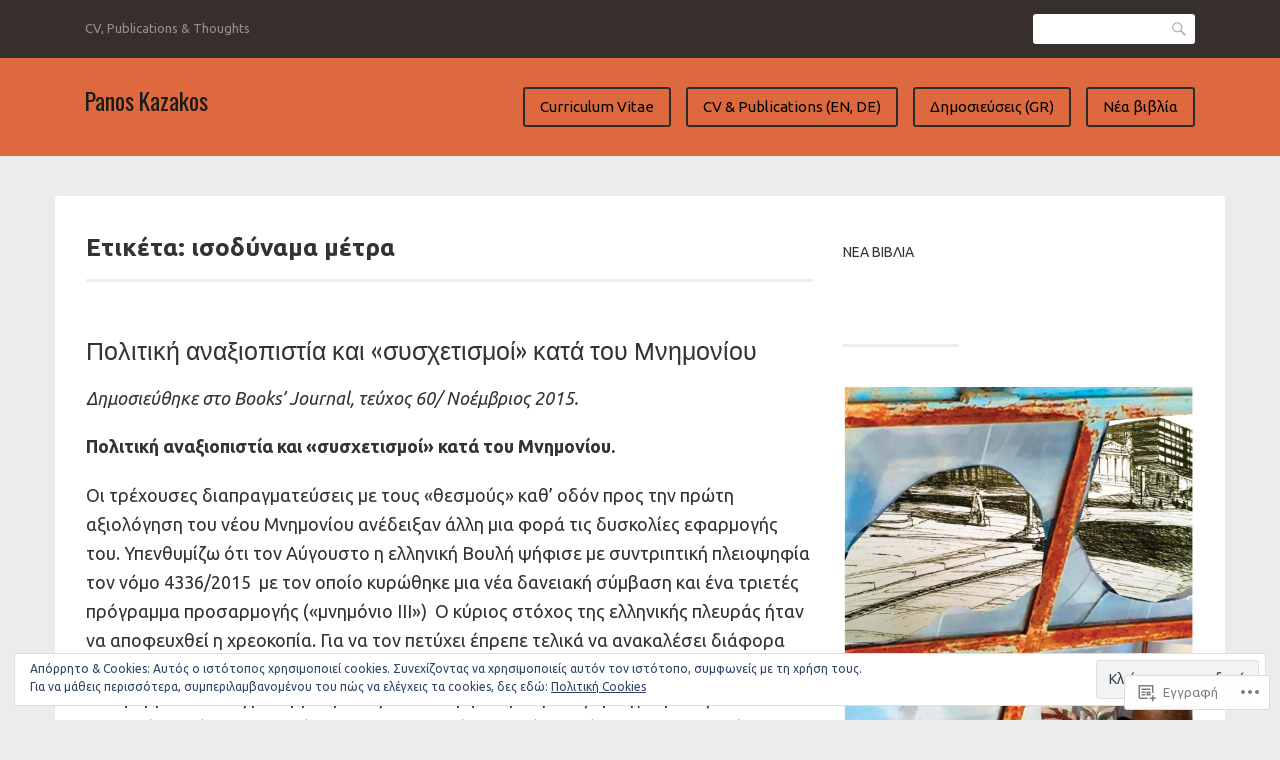

--- FILE ---
content_type: text/html; charset=UTF-8
request_url: https://panoskazakos.com/tag/%CE%B9%CF%83%CE%BF%CE%B4%CF%8D%CE%BD%CE%B1%CE%BC%CE%B1-%CE%BC%CE%AD%CF%84%CF%81%CE%B1/
body_size: 30171
content:
<!DOCTYPE html>
<html lang="el-GR">
<head>
<meta charset="UTF-8">
<meta name="viewport" content="width=device-width, initial-scale=1">
<link rel="profile" href="http://gmpg.org/xfn/11">
<link rel="pingback" href="https://panoskazakos.com/xmlrpc.php">

<title>ισοδύναμα μέτρα – Panos Kazakos</title>
<script type="text/javascript">
  WebFontConfig = {"google":{"families":["Oswald:r:latin,latin-ext","Ubuntu:r,i,b,bi:latin,latin-ext"]},"api_url":"https:\/\/fonts-api.wp.com\/css"};
  (function() {
    var wf = document.createElement('script');
    wf.src = '/wp-content/plugins/custom-fonts/js/webfont.js';
    wf.type = 'text/javascript';
    wf.async = 'true';
    var s = document.getElementsByTagName('script')[0];
    s.parentNode.insertBefore(wf, s);
	})();
</script><style id="jetpack-custom-fonts-css">.wf-active html{font-family:"Ubuntu",sans-serif}.wf-active code, .wf-active kbd, .wf-active pre, .wf-active samp{font-family:"Ubuntu",sans-serif}.wf-active body, .wf-active button, .wf-active input, .wf-active select, .wf-active textarea{font-family:"Ubuntu",sans-serif}.wf-active pre{font-family:"Ubuntu",sans-serif}.wf-active code, .wf-active kbd, .wf-active tt, .wf-active var{font-family:"Ubuntu",sans-serif}.wf-active .comments-title{font-family:"Ubuntu",sans-serif}.wf-active #reply-title{font-family:"Ubuntu",sans-serif}.wf-active h1{font-size:1.4em;font-style:normal;font-weight:400}.wf-active h1, .wf-active h2, .wf-active h3, .wf-active h4, .wf-active h5, .wf-active h6{font-family:"Oswald",sans-serif;font-style:normal;font-weight:400}.wf-active h1{font-size:1.575em;font-style:normal;font-weight:400}.wf-active h2{font-size:1.3125em;font-style:normal;font-weight:400}.wf-active h3{font-size:1.05em;font-style:normal;font-weight:400}.wf-active h4{font-size:0.875em;font-style:normal;font-weight:400}.wf-active h5{font-size:0.7875em;font-style:normal;font-weight:400}.wf-active h6{font-size:0.7em;font-style:normal;font-weight:400}.wf-active .site-title{font-family:"Oswald",sans-serif;font-size:23.8px;font-weight:400;font-style:normal}.wf-active .entry-header .entry-title{font-size:19.6px;font-style:normal;font-weight:400}.wf-active .page-header .page-title{font-size:25.2px;font-style:normal;font-weight:400}@media screen and (min-width: 29.375em){.wf-active .comments-title{font-size:1.225em;font-style:normal;font-weight:400}}@media screen and (min-width: 29.375em){.wf-active .entry-header .entry-title{font-size:25.2px;font-style:normal;font-weight:400}}</style>
<meta name='robots' content='max-image-preview:large' />

<!-- Async WordPress.com Remote Login -->
<script id="wpcom_remote_login_js">
var wpcom_remote_login_extra_auth = '';
function wpcom_remote_login_remove_dom_node_id( element_id ) {
	var dom_node = document.getElementById( element_id );
	if ( dom_node ) { dom_node.parentNode.removeChild( dom_node ); }
}
function wpcom_remote_login_remove_dom_node_classes( class_name ) {
	var dom_nodes = document.querySelectorAll( '.' + class_name );
	for ( var i = 0; i < dom_nodes.length; i++ ) {
		dom_nodes[ i ].parentNode.removeChild( dom_nodes[ i ] );
	}
}
function wpcom_remote_login_final_cleanup() {
	wpcom_remote_login_remove_dom_node_classes( "wpcom_remote_login_msg" );
	wpcom_remote_login_remove_dom_node_id( "wpcom_remote_login_key" );
	wpcom_remote_login_remove_dom_node_id( "wpcom_remote_login_validate" );
	wpcom_remote_login_remove_dom_node_id( "wpcom_remote_login_js" );
	wpcom_remote_login_remove_dom_node_id( "wpcom_request_access_iframe" );
	wpcom_remote_login_remove_dom_node_id( "wpcom_request_access_styles" );
}

// Watch for messages back from the remote login
window.addEventListener( "message", function( e ) {
	if ( e.origin === "https://r-login.wordpress.com" ) {
		var data = {};
		try {
			data = JSON.parse( e.data );
		} catch( e ) {
			wpcom_remote_login_final_cleanup();
			return;
		}

		if ( data.msg === 'LOGIN' ) {
			// Clean up the login check iframe
			wpcom_remote_login_remove_dom_node_id( "wpcom_remote_login_key" );

			var id_regex = new RegExp( /^[0-9]+$/ );
			var token_regex = new RegExp( /^.*|.*|.*$/ );
			if (
				token_regex.test( data.token )
				&& id_regex.test( data.wpcomid )
			) {
				// We have everything we need to ask for a login
				var script = document.createElement( "script" );
				script.setAttribute( "id", "wpcom_remote_login_validate" );
				script.src = '/remote-login.php?wpcom_remote_login=validate'
					+ '&wpcomid=' + data.wpcomid
					+ '&token=' + encodeURIComponent( data.token )
					+ '&host=' + window.location.protocol
					+ '//' + window.location.hostname
					+ '&postid=56'
					+ '&is_singular=';
				document.body.appendChild( script );
			}

			return;
		}

		// Safari ITP, not logged in, so redirect
		if ( data.msg === 'LOGIN-REDIRECT' ) {
			window.location = 'https://wordpress.com/log-in?redirect_to=' + window.location.href;
			return;
		}

		// Safari ITP, storage access failed, remove the request
		if ( data.msg === 'LOGIN-REMOVE' ) {
			var css_zap = 'html { -webkit-transition: margin-top 1s; transition: margin-top 1s; } /* 9001 */ html { margin-top: 0 !important; } * html body { margin-top: 0 !important; } @media screen and ( max-width: 782px ) { html { margin-top: 0 !important; } * html body { margin-top: 0 !important; } }';
			var style_zap = document.createElement( 'style' );
			style_zap.type = 'text/css';
			style_zap.appendChild( document.createTextNode( css_zap ) );
			document.body.appendChild( style_zap );

			var e = document.getElementById( 'wpcom_request_access_iframe' );
			e.parentNode.removeChild( e );

			document.cookie = 'wordpress_com_login_access=denied; path=/; max-age=31536000';

			return;
		}

		// Safari ITP
		if ( data.msg === 'REQUEST_ACCESS' ) {
			console.log( 'request access: safari' );

			// Check ITP iframe enable/disable knob
			if ( wpcom_remote_login_extra_auth !== 'safari_itp_iframe' ) {
				return;
			}

			// If we are in a "private window" there is no ITP.
			var private_window = false;
			try {
				var opendb = window.openDatabase( null, null, null, null );
			} catch( e ) {
				private_window = true;
			}

			if ( private_window ) {
				console.log( 'private window' );
				return;
			}

			var iframe = document.createElement( 'iframe' );
			iframe.id = 'wpcom_request_access_iframe';
			iframe.setAttribute( 'scrolling', 'no' );
			iframe.setAttribute( 'sandbox', 'allow-storage-access-by-user-activation allow-scripts allow-same-origin allow-top-navigation-by-user-activation' );
			iframe.src = 'https://r-login.wordpress.com/remote-login.php?wpcom_remote_login=request_access&origin=' + encodeURIComponent( data.origin ) + '&wpcomid=' + encodeURIComponent( data.wpcomid );

			var css = 'html { -webkit-transition: margin-top 1s; transition: margin-top 1s; } /* 9001 */ html { margin-top: 46px !important; } * html body { margin-top: 46px !important; } @media screen and ( max-width: 660px ) { html { margin-top: 71px !important; } * html body { margin-top: 71px !important; } #wpcom_request_access_iframe { display: block; height: 71px !important; } } #wpcom_request_access_iframe { border: 0px; height: 46px; position: fixed; top: 0; left: 0; width: 100%; min-width: 100%; z-index: 99999; background: #23282d; } ';

			var style = document.createElement( 'style' );
			style.type = 'text/css';
			style.id = 'wpcom_request_access_styles';
			style.appendChild( document.createTextNode( css ) );
			document.body.appendChild( style );

			document.body.appendChild( iframe );
		}

		if ( data.msg === 'DONE' ) {
			wpcom_remote_login_final_cleanup();
		}
	}
}, false );

// Inject the remote login iframe after the page has had a chance to load
// more critical resources
window.addEventListener( "DOMContentLoaded", function( e ) {
	var iframe = document.createElement( "iframe" );
	iframe.style.display = "none";
	iframe.setAttribute( "scrolling", "no" );
	iframe.setAttribute( "id", "wpcom_remote_login_key" );
	iframe.src = "https://r-login.wordpress.com/remote-login.php"
		+ "?wpcom_remote_login=key"
		+ "&origin=aHR0cHM6Ly9wYW5vc2themFrb3MuY29t"
		+ "&wpcomid=100714719"
		+ "&time=" + Math.floor( Date.now() / 1000 );
	document.body.appendChild( iframe );
}, false );
</script>
<link rel='dns-prefetch' href='//s0.wp.com' />
<link rel='dns-prefetch' href='//fonts-api.wp.com' />
<link rel='dns-prefetch' href='//af.pubmine.com' />
<link rel="alternate" type="application/rss+xml" title="Ροή RSS &raquo; Panos Kazakos" href="https://panoskazakos.com/feed/" />
<link rel="alternate" type="application/rss+xml" title="Κανάλι σχολίων &raquo; Panos Kazakos" href="https://panoskazakos.com/comments/feed/" />
<link rel="alternate" type="application/rss+xml" title="Κανάλι ετικέτας ισοδύναμα μέτρα &raquo; Panos Kazakos" href="https://panoskazakos.com/tag/%ce%b9%cf%83%ce%bf%ce%b4%cf%8d%ce%bd%ce%b1%ce%bc%ce%b1-%ce%bc%ce%ad%cf%84%cf%81%ce%b1/feed/" />
	<script type="text/javascript">
		/* <![CDATA[ */
		function addLoadEvent(func) {
			var oldonload = window.onload;
			if (typeof window.onload != 'function') {
				window.onload = func;
			} else {
				window.onload = function () {
					oldonload();
					func();
				}
			}
		}
		/* ]]> */
	</script>
	<link crossorigin='anonymous' rel='stylesheet' id='all-css-0-1' href='/wp-content/mu-plugins/widgets/eu-cookie-law/templates/style.css?m=1642463000i&cssminify=yes' type='text/css' media='all' />
<style id='wp-emoji-styles-inline-css'>

	img.wp-smiley, img.emoji {
		display: inline !important;
		border: none !important;
		box-shadow: none !important;
		height: 1em !important;
		width: 1em !important;
		margin: 0 0.07em !important;
		vertical-align: -0.1em !important;
		background: none !important;
		padding: 0 !important;
	}
/*# sourceURL=wp-emoji-styles-inline-css */
</style>
<link crossorigin='anonymous' rel='stylesheet' id='all-css-2-1' href='/wp-content/plugins/gutenberg-core/v22.4.0/build/styles/block-library/style.min.css?m=1768935615i&cssminify=yes' type='text/css' media='all' />
<style id='wp-block-library-inline-css'>
.has-text-align-justify {
	text-align:justify;
}
.has-text-align-justify{text-align:justify;}

/*# sourceURL=wp-block-library-inline-css */
</style><style id='wp-block-image-inline-css'>
.wp-block-image>a,.wp-block-image>figure>a{display:inline-block}.wp-block-image img{box-sizing:border-box;height:auto;max-width:100%;vertical-align:bottom}@media not (prefers-reduced-motion){.wp-block-image img.hide{visibility:hidden}.wp-block-image img.show{animation:show-content-image .4s}}.wp-block-image[style*=border-radius] img,.wp-block-image[style*=border-radius]>a{border-radius:inherit}.wp-block-image.has-custom-border img{box-sizing:border-box}.wp-block-image.aligncenter{text-align:center}.wp-block-image.alignfull>a,.wp-block-image.alignwide>a{width:100%}.wp-block-image.alignfull img,.wp-block-image.alignwide img{height:auto;width:100%}.wp-block-image .aligncenter,.wp-block-image .alignleft,.wp-block-image .alignright,.wp-block-image.aligncenter,.wp-block-image.alignleft,.wp-block-image.alignright{display:table}.wp-block-image .aligncenter>figcaption,.wp-block-image .alignleft>figcaption,.wp-block-image .alignright>figcaption,.wp-block-image.aligncenter>figcaption,.wp-block-image.alignleft>figcaption,.wp-block-image.alignright>figcaption{caption-side:bottom;display:table-caption}.wp-block-image .alignleft{float:left;margin:.5em 1em .5em 0}.wp-block-image .alignright{float:right;margin:.5em 0 .5em 1em}.wp-block-image .aligncenter{margin-left:auto;margin-right:auto}.wp-block-image :where(figcaption){margin-bottom:1em;margin-top:.5em}.wp-block-image.is-style-circle-mask img{border-radius:9999px}@supports ((-webkit-mask-image:none) or (mask-image:none)) or (-webkit-mask-image:none){.wp-block-image.is-style-circle-mask img{border-radius:0;-webkit-mask-image:url('data:image/svg+xml;utf8,<svg viewBox="0 0 100 100" xmlns="http://www.w3.org/2000/svg"><circle cx="50" cy="50" r="50"/></svg>');mask-image:url('data:image/svg+xml;utf8,<svg viewBox="0 0 100 100" xmlns="http://www.w3.org/2000/svg"><circle cx="50" cy="50" r="50"/></svg>');mask-mode:alpha;-webkit-mask-position:center;mask-position:center;-webkit-mask-repeat:no-repeat;mask-repeat:no-repeat;-webkit-mask-size:contain;mask-size:contain}}:root :where(.wp-block-image.is-style-rounded img,.wp-block-image .is-style-rounded img){border-radius:9999px}.wp-block-image figure{margin:0}.wp-lightbox-container{display:flex;flex-direction:column;position:relative}.wp-lightbox-container img{cursor:zoom-in}.wp-lightbox-container img:hover+button{opacity:1}.wp-lightbox-container button{align-items:center;backdrop-filter:blur(16px) saturate(180%);background-color:#5a5a5a40;border:none;border-radius:4px;cursor:zoom-in;display:flex;height:20px;justify-content:center;opacity:0;padding:0;position:absolute;right:16px;text-align:center;top:16px;width:20px;z-index:100}@media not (prefers-reduced-motion){.wp-lightbox-container button{transition:opacity .2s ease}}.wp-lightbox-container button:focus-visible{outline:3px auto #5a5a5a40;outline:3px auto -webkit-focus-ring-color;outline-offset:3px}.wp-lightbox-container button:hover{cursor:pointer;opacity:1}.wp-lightbox-container button:focus{opacity:1}.wp-lightbox-container button:focus,.wp-lightbox-container button:hover,.wp-lightbox-container button:not(:hover):not(:active):not(.has-background){background-color:#5a5a5a40;border:none}.wp-lightbox-overlay{box-sizing:border-box;cursor:zoom-out;height:100vh;left:0;overflow:hidden;position:fixed;top:0;visibility:hidden;width:100%;z-index:100000}.wp-lightbox-overlay .close-button{align-items:center;cursor:pointer;display:flex;justify-content:center;min-height:40px;min-width:40px;padding:0;position:absolute;right:calc(env(safe-area-inset-right) + 16px);top:calc(env(safe-area-inset-top) + 16px);z-index:5000000}.wp-lightbox-overlay .close-button:focus,.wp-lightbox-overlay .close-button:hover,.wp-lightbox-overlay .close-button:not(:hover):not(:active):not(.has-background){background:none;border:none}.wp-lightbox-overlay .lightbox-image-container{height:var(--wp--lightbox-container-height);left:50%;overflow:hidden;position:absolute;top:50%;transform:translate(-50%,-50%);transform-origin:top left;width:var(--wp--lightbox-container-width);z-index:9999999999}.wp-lightbox-overlay .wp-block-image{align-items:center;box-sizing:border-box;display:flex;height:100%;justify-content:center;margin:0;position:relative;transform-origin:0 0;width:100%;z-index:3000000}.wp-lightbox-overlay .wp-block-image img{height:var(--wp--lightbox-image-height);min-height:var(--wp--lightbox-image-height);min-width:var(--wp--lightbox-image-width);width:var(--wp--lightbox-image-width)}.wp-lightbox-overlay .wp-block-image figcaption{display:none}.wp-lightbox-overlay button{background:none;border:none}.wp-lightbox-overlay .scrim{background-color:#fff;height:100%;opacity:.9;position:absolute;width:100%;z-index:2000000}.wp-lightbox-overlay.active{visibility:visible}@media not (prefers-reduced-motion){.wp-lightbox-overlay.active{animation:turn-on-visibility .25s both}.wp-lightbox-overlay.active img{animation:turn-on-visibility .35s both}.wp-lightbox-overlay.show-closing-animation:not(.active){animation:turn-off-visibility .35s both}.wp-lightbox-overlay.show-closing-animation:not(.active) img{animation:turn-off-visibility .25s both}.wp-lightbox-overlay.zoom.active{animation:none;opacity:1;visibility:visible}.wp-lightbox-overlay.zoom.active .lightbox-image-container{animation:lightbox-zoom-in .4s}.wp-lightbox-overlay.zoom.active .lightbox-image-container img{animation:none}.wp-lightbox-overlay.zoom.active .scrim{animation:turn-on-visibility .4s forwards}.wp-lightbox-overlay.zoom.show-closing-animation:not(.active){animation:none}.wp-lightbox-overlay.zoom.show-closing-animation:not(.active) .lightbox-image-container{animation:lightbox-zoom-out .4s}.wp-lightbox-overlay.zoom.show-closing-animation:not(.active) .lightbox-image-container img{animation:none}.wp-lightbox-overlay.zoom.show-closing-animation:not(.active) .scrim{animation:turn-off-visibility .4s forwards}}@keyframes show-content-image{0%{visibility:hidden}99%{visibility:hidden}to{visibility:visible}}@keyframes turn-on-visibility{0%{opacity:0}to{opacity:1}}@keyframes turn-off-visibility{0%{opacity:1;visibility:visible}99%{opacity:0;visibility:visible}to{opacity:0;visibility:hidden}}@keyframes lightbox-zoom-in{0%{transform:translate(calc((-100vw + var(--wp--lightbox-scrollbar-width))/2 + var(--wp--lightbox-initial-left-position)),calc(-50vh + var(--wp--lightbox-initial-top-position))) scale(var(--wp--lightbox-scale))}to{transform:translate(-50%,-50%) scale(1)}}@keyframes lightbox-zoom-out{0%{transform:translate(-50%,-50%) scale(1);visibility:visible}99%{visibility:visible}to{transform:translate(calc((-100vw + var(--wp--lightbox-scrollbar-width))/2 + var(--wp--lightbox-initial-left-position)),calc(-50vh + var(--wp--lightbox-initial-top-position))) scale(var(--wp--lightbox-scale));visibility:hidden}}
/*# sourceURL=https://s0.wp.com/wp-content/plugins/gutenberg-core/v22.4.0/build/styles/block-library/image/style.min.css */
</style>
<style id='wp-block-paragraph-inline-css'>
.is-small-text{font-size:.875em}.is-regular-text{font-size:1em}.is-large-text{font-size:2.25em}.is-larger-text{font-size:3em}.has-drop-cap:not(:focus):first-letter{float:left;font-size:8.4em;font-style:normal;font-weight:100;line-height:.68;margin:.05em .1em 0 0;text-transform:uppercase}body.rtl .has-drop-cap:not(:focus):first-letter{float:none;margin-left:.1em}p.has-drop-cap.has-background{overflow:hidden}:root :where(p.has-background){padding:1.25em 2.375em}:where(p.has-text-color:not(.has-link-color)) a{color:inherit}p.has-text-align-left[style*="writing-mode:vertical-lr"],p.has-text-align-right[style*="writing-mode:vertical-rl"]{rotate:180deg}
/*# sourceURL=https://s0.wp.com/wp-content/plugins/gutenberg-core/v22.4.0/build/styles/block-library/paragraph/style.min.css */
</style>
<style id='global-styles-inline-css'>
:root{--wp--preset--aspect-ratio--square: 1;--wp--preset--aspect-ratio--4-3: 4/3;--wp--preset--aspect-ratio--3-4: 3/4;--wp--preset--aspect-ratio--3-2: 3/2;--wp--preset--aspect-ratio--2-3: 2/3;--wp--preset--aspect-ratio--16-9: 16/9;--wp--preset--aspect-ratio--9-16: 9/16;--wp--preset--color--black: #000000;--wp--preset--color--cyan-bluish-gray: #abb8c3;--wp--preset--color--white: #ffffff;--wp--preset--color--pale-pink: #f78da7;--wp--preset--color--vivid-red: #cf2e2e;--wp--preset--color--luminous-vivid-orange: #ff6900;--wp--preset--color--luminous-vivid-amber: #fcb900;--wp--preset--color--light-green-cyan: #7bdcb5;--wp--preset--color--vivid-green-cyan: #00d084;--wp--preset--color--pale-cyan-blue: #8ed1fc;--wp--preset--color--vivid-cyan-blue: #0693e3;--wp--preset--color--vivid-purple: #9b51e0;--wp--preset--gradient--vivid-cyan-blue-to-vivid-purple: linear-gradient(135deg,rgb(6,147,227) 0%,rgb(155,81,224) 100%);--wp--preset--gradient--light-green-cyan-to-vivid-green-cyan: linear-gradient(135deg,rgb(122,220,180) 0%,rgb(0,208,130) 100%);--wp--preset--gradient--luminous-vivid-amber-to-luminous-vivid-orange: linear-gradient(135deg,rgb(252,185,0) 0%,rgb(255,105,0) 100%);--wp--preset--gradient--luminous-vivid-orange-to-vivid-red: linear-gradient(135deg,rgb(255,105,0) 0%,rgb(207,46,46) 100%);--wp--preset--gradient--very-light-gray-to-cyan-bluish-gray: linear-gradient(135deg,rgb(238,238,238) 0%,rgb(169,184,195) 100%);--wp--preset--gradient--cool-to-warm-spectrum: linear-gradient(135deg,rgb(74,234,220) 0%,rgb(151,120,209) 20%,rgb(207,42,186) 40%,rgb(238,44,130) 60%,rgb(251,105,98) 80%,rgb(254,248,76) 100%);--wp--preset--gradient--blush-light-purple: linear-gradient(135deg,rgb(255,206,236) 0%,rgb(152,150,240) 100%);--wp--preset--gradient--blush-bordeaux: linear-gradient(135deg,rgb(254,205,165) 0%,rgb(254,45,45) 50%,rgb(107,0,62) 100%);--wp--preset--gradient--luminous-dusk: linear-gradient(135deg,rgb(255,203,112) 0%,rgb(199,81,192) 50%,rgb(65,88,208) 100%);--wp--preset--gradient--pale-ocean: linear-gradient(135deg,rgb(255,245,203) 0%,rgb(182,227,212) 50%,rgb(51,167,181) 100%);--wp--preset--gradient--electric-grass: linear-gradient(135deg,rgb(202,248,128) 0%,rgb(113,206,126) 100%);--wp--preset--gradient--midnight: linear-gradient(135deg,rgb(2,3,129) 0%,rgb(40,116,252) 100%);--wp--preset--font-size--small: 13px;--wp--preset--font-size--medium: 20px;--wp--preset--font-size--large: 36px;--wp--preset--font-size--x-large: 42px;--wp--preset--font-family--albert-sans: 'Albert Sans', sans-serif;--wp--preset--font-family--alegreya: Alegreya, serif;--wp--preset--font-family--arvo: Arvo, serif;--wp--preset--font-family--bodoni-moda: 'Bodoni Moda', serif;--wp--preset--font-family--bricolage-grotesque: 'Bricolage Grotesque', sans-serif;--wp--preset--font-family--cabin: Cabin, sans-serif;--wp--preset--font-family--chivo: Chivo, sans-serif;--wp--preset--font-family--commissioner: Commissioner, sans-serif;--wp--preset--font-family--cormorant: Cormorant, serif;--wp--preset--font-family--courier-prime: 'Courier Prime', monospace;--wp--preset--font-family--crimson-pro: 'Crimson Pro', serif;--wp--preset--font-family--dm-mono: 'DM Mono', monospace;--wp--preset--font-family--dm-sans: 'DM Sans', sans-serif;--wp--preset--font-family--dm-serif-display: 'DM Serif Display', serif;--wp--preset--font-family--domine: Domine, serif;--wp--preset--font-family--eb-garamond: 'EB Garamond', serif;--wp--preset--font-family--epilogue: Epilogue, sans-serif;--wp--preset--font-family--fahkwang: Fahkwang, sans-serif;--wp--preset--font-family--figtree: Figtree, sans-serif;--wp--preset--font-family--fira-sans: 'Fira Sans', sans-serif;--wp--preset--font-family--fjalla-one: 'Fjalla One', sans-serif;--wp--preset--font-family--fraunces: Fraunces, serif;--wp--preset--font-family--gabarito: Gabarito, system-ui;--wp--preset--font-family--ibm-plex-mono: 'IBM Plex Mono', monospace;--wp--preset--font-family--ibm-plex-sans: 'IBM Plex Sans', sans-serif;--wp--preset--font-family--ibarra-real-nova: 'Ibarra Real Nova', serif;--wp--preset--font-family--instrument-serif: 'Instrument Serif', serif;--wp--preset--font-family--inter: Inter, sans-serif;--wp--preset--font-family--josefin-sans: 'Josefin Sans', sans-serif;--wp--preset--font-family--jost: Jost, sans-serif;--wp--preset--font-family--libre-baskerville: 'Libre Baskerville', serif;--wp--preset--font-family--libre-franklin: 'Libre Franklin', sans-serif;--wp--preset--font-family--literata: Literata, serif;--wp--preset--font-family--lora: Lora, serif;--wp--preset--font-family--merriweather: Merriweather, serif;--wp--preset--font-family--montserrat: Montserrat, sans-serif;--wp--preset--font-family--newsreader: Newsreader, serif;--wp--preset--font-family--noto-sans-mono: 'Noto Sans Mono', sans-serif;--wp--preset--font-family--nunito: Nunito, sans-serif;--wp--preset--font-family--open-sans: 'Open Sans', sans-serif;--wp--preset--font-family--overpass: Overpass, sans-serif;--wp--preset--font-family--pt-serif: 'PT Serif', serif;--wp--preset--font-family--petrona: Petrona, serif;--wp--preset--font-family--piazzolla: Piazzolla, serif;--wp--preset--font-family--playfair-display: 'Playfair Display', serif;--wp--preset--font-family--plus-jakarta-sans: 'Plus Jakarta Sans', sans-serif;--wp--preset--font-family--poppins: Poppins, sans-serif;--wp--preset--font-family--raleway: Raleway, sans-serif;--wp--preset--font-family--roboto: Roboto, sans-serif;--wp--preset--font-family--roboto-slab: 'Roboto Slab', serif;--wp--preset--font-family--rubik: Rubik, sans-serif;--wp--preset--font-family--rufina: Rufina, serif;--wp--preset--font-family--sora: Sora, sans-serif;--wp--preset--font-family--source-sans-3: 'Source Sans 3', sans-serif;--wp--preset--font-family--source-serif-4: 'Source Serif 4', serif;--wp--preset--font-family--space-mono: 'Space Mono', monospace;--wp--preset--font-family--syne: Syne, sans-serif;--wp--preset--font-family--texturina: Texturina, serif;--wp--preset--font-family--urbanist: Urbanist, sans-serif;--wp--preset--font-family--work-sans: 'Work Sans', sans-serif;--wp--preset--spacing--20: 0.44rem;--wp--preset--spacing--30: 0.67rem;--wp--preset--spacing--40: 1rem;--wp--preset--spacing--50: 1.5rem;--wp--preset--spacing--60: 2.25rem;--wp--preset--spacing--70: 3.38rem;--wp--preset--spacing--80: 5.06rem;--wp--preset--shadow--natural: 6px 6px 9px rgba(0, 0, 0, 0.2);--wp--preset--shadow--deep: 12px 12px 50px rgba(0, 0, 0, 0.4);--wp--preset--shadow--sharp: 6px 6px 0px rgba(0, 0, 0, 0.2);--wp--preset--shadow--outlined: 6px 6px 0px -3px rgb(255, 255, 255), 6px 6px rgb(0, 0, 0);--wp--preset--shadow--crisp: 6px 6px 0px rgb(0, 0, 0);}:where(body) { margin: 0; }:where(.is-layout-flex){gap: 0.5em;}:where(.is-layout-grid){gap: 0.5em;}body .is-layout-flex{display: flex;}.is-layout-flex{flex-wrap: wrap;align-items: center;}.is-layout-flex > :is(*, div){margin: 0;}body .is-layout-grid{display: grid;}.is-layout-grid > :is(*, div){margin: 0;}body{padding-top: 0px;padding-right: 0px;padding-bottom: 0px;padding-left: 0px;}:root :where(.wp-element-button, .wp-block-button__link){background-color: #32373c;border-width: 0;color: #fff;font-family: inherit;font-size: inherit;font-style: inherit;font-weight: inherit;letter-spacing: inherit;line-height: inherit;padding-top: calc(0.667em + 2px);padding-right: calc(1.333em + 2px);padding-bottom: calc(0.667em + 2px);padding-left: calc(1.333em + 2px);text-decoration: none;text-transform: inherit;}.has-black-color{color: var(--wp--preset--color--black) !important;}.has-cyan-bluish-gray-color{color: var(--wp--preset--color--cyan-bluish-gray) !important;}.has-white-color{color: var(--wp--preset--color--white) !important;}.has-pale-pink-color{color: var(--wp--preset--color--pale-pink) !important;}.has-vivid-red-color{color: var(--wp--preset--color--vivid-red) !important;}.has-luminous-vivid-orange-color{color: var(--wp--preset--color--luminous-vivid-orange) !important;}.has-luminous-vivid-amber-color{color: var(--wp--preset--color--luminous-vivid-amber) !important;}.has-light-green-cyan-color{color: var(--wp--preset--color--light-green-cyan) !important;}.has-vivid-green-cyan-color{color: var(--wp--preset--color--vivid-green-cyan) !important;}.has-pale-cyan-blue-color{color: var(--wp--preset--color--pale-cyan-blue) !important;}.has-vivid-cyan-blue-color{color: var(--wp--preset--color--vivid-cyan-blue) !important;}.has-vivid-purple-color{color: var(--wp--preset--color--vivid-purple) !important;}.has-black-background-color{background-color: var(--wp--preset--color--black) !important;}.has-cyan-bluish-gray-background-color{background-color: var(--wp--preset--color--cyan-bluish-gray) !important;}.has-white-background-color{background-color: var(--wp--preset--color--white) !important;}.has-pale-pink-background-color{background-color: var(--wp--preset--color--pale-pink) !important;}.has-vivid-red-background-color{background-color: var(--wp--preset--color--vivid-red) !important;}.has-luminous-vivid-orange-background-color{background-color: var(--wp--preset--color--luminous-vivid-orange) !important;}.has-luminous-vivid-amber-background-color{background-color: var(--wp--preset--color--luminous-vivid-amber) !important;}.has-light-green-cyan-background-color{background-color: var(--wp--preset--color--light-green-cyan) !important;}.has-vivid-green-cyan-background-color{background-color: var(--wp--preset--color--vivid-green-cyan) !important;}.has-pale-cyan-blue-background-color{background-color: var(--wp--preset--color--pale-cyan-blue) !important;}.has-vivid-cyan-blue-background-color{background-color: var(--wp--preset--color--vivid-cyan-blue) !important;}.has-vivid-purple-background-color{background-color: var(--wp--preset--color--vivid-purple) !important;}.has-black-border-color{border-color: var(--wp--preset--color--black) !important;}.has-cyan-bluish-gray-border-color{border-color: var(--wp--preset--color--cyan-bluish-gray) !important;}.has-white-border-color{border-color: var(--wp--preset--color--white) !important;}.has-pale-pink-border-color{border-color: var(--wp--preset--color--pale-pink) !important;}.has-vivid-red-border-color{border-color: var(--wp--preset--color--vivid-red) !important;}.has-luminous-vivid-orange-border-color{border-color: var(--wp--preset--color--luminous-vivid-orange) !important;}.has-luminous-vivid-amber-border-color{border-color: var(--wp--preset--color--luminous-vivid-amber) !important;}.has-light-green-cyan-border-color{border-color: var(--wp--preset--color--light-green-cyan) !important;}.has-vivid-green-cyan-border-color{border-color: var(--wp--preset--color--vivid-green-cyan) !important;}.has-pale-cyan-blue-border-color{border-color: var(--wp--preset--color--pale-cyan-blue) !important;}.has-vivid-cyan-blue-border-color{border-color: var(--wp--preset--color--vivid-cyan-blue) !important;}.has-vivid-purple-border-color{border-color: var(--wp--preset--color--vivid-purple) !important;}.has-vivid-cyan-blue-to-vivid-purple-gradient-background{background: var(--wp--preset--gradient--vivid-cyan-blue-to-vivid-purple) !important;}.has-light-green-cyan-to-vivid-green-cyan-gradient-background{background: var(--wp--preset--gradient--light-green-cyan-to-vivid-green-cyan) !important;}.has-luminous-vivid-amber-to-luminous-vivid-orange-gradient-background{background: var(--wp--preset--gradient--luminous-vivid-amber-to-luminous-vivid-orange) !important;}.has-luminous-vivid-orange-to-vivid-red-gradient-background{background: var(--wp--preset--gradient--luminous-vivid-orange-to-vivid-red) !important;}.has-very-light-gray-to-cyan-bluish-gray-gradient-background{background: var(--wp--preset--gradient--very-light-gray-to-cyan-bluish-gray) !important;}.has-cool-to-warm-spectrum-gradient-background{background: var(--wp--preset--gradient--cool-to-warm-spectrum) !important;}.has-blush-light-purple-gradient-background{background: var(--wp--preset--gradient--blush-light-purple) !important;}.has-blush-bordeaux-gradient-background{background: var(--wp--preset--gradient--blush-bordeaux) !important;}.has-luminous-dusk-gradient-background{background: var(--wp--preset--gradient--luminous-dusk) !important;}.has-pale-ocean-gradient-background{background: var(--wp--preset--gradient--pale-ocean) !important;}.has-electric-grass-gradient-background{background: var(--wp--preset--gradient--electric-grass) !important;}.has-midnight-gradient-background{background: var(--wp--preset--gradient--midnight) !important;}.has-small-font-size{font-size: var(--wp--preset--font-size--small) !important;}.has-medium-font-size{font-size: var(--wp--preset--font-size--medium) !important;}.has-large-font-size{font-size: var(--wp--preset--font-size--large) !important;}.has-x-large-font-size{font-size: var(--wp--preset--font-size--x-large) !important;}.has-albert-sans-font-family{font-family: var(--wp--preset--font-family--albert-sans) !important;}.has-alegreya-font-family{font-family: var(--wp--preset--font-family--alegreya) !important;}.has-arvo-font-family{font-family: var(--wp--preset--font-family--arvo) !important;}.has-bodoni-moda-font-family{font-family: var(--wp--preset--font-family--bodoni-moda) !important;}.has-bricolage-grotesque-font-family{font-family: var(--wp--preset--font-family--bricolage-grotesque) !important;}.has-cabin-font-family{font-family: var(--wp--preset--font-family--cabin) !important;}.has-chivo-font-family{font-family: var(--wp--preset--font-family--chivo) !important;}.has-commissioner-font-family{font-family: var(--wp--preset--font-family--commissioner) !important;}.has-cormorant-font-family{font-family: var(--wp--preset--font-family--cormorant) !important;}.has-courier-prime-font-family{font-family: var(--wp--preset--font-family--courier-prime) !important;}.has-crimson-pro-font-family{font-family: var(--wp--preset--font-family--crimson-pro) !important;}.has-dm-mono-font-family{font-family: var(--wp--preset--font-family--dm-mono) !important;}.has-dm-sans-font-family{font-family: var(--wp--preset--font-family--dm-sans) !important;}.has-dm-serif-display-font-family{font-family: var(--wp--preset--font-family--dm-serif-display) !important;}.has-domine-font-family{font-family: var(--wp--preset--font-family--domine) !important;}.has-eb-garamond-font-family{font-family: var(--wp--preset--font-family--eb-garamond) !important;}.has-epilogue-font-family{font-family: var(--wp--preset--font-family--epilogue) !important;}.has-fahkwang-font-family{font-family: var(--wp--preset--font-family--fahkwang) !important;}.has-figtree-font-family{font-family: var(--wp--preset--font-family--figtree) !important;}.has-fira-sans-font-family{font-family: var(--wp--preset--font-family--fira-sans) !important;}.has-fjalla-one-font-family{font-family: var(--wp--preset--font-family--fjalla-one) !important;}.has-fraunces-font-family{font-family: var(--wp--preset--font-family--fraunces) !important;}.has-gabarito-font-family{font-family: var(--wp--preset--font-family--gabarito) !important;}.has-ibm-plex-mono-font-family{font-family: var(--wp--preset--font-family--ibm-plex-mono) !important;}.has-ibm-plex-sans-font-family{font-family: var(--wp--preset--font-family--ibm-plex-sans) !important;}.has-ibarra-real-nova-font-family{font-family: var(--wp--preset--font-family--ibarra-real-nova) !important;}.has-instrument-serif-font-family{font-family: var(--wp--preset--font-family--instrument-serif) !important;}.has-inter-font-family{font-family: var(--wp--preset--font-family--inter) !important;}.has-josefin-sans-font-family{font-family: var(--wp--preset--font-family--josefin-sans) !important;}.has-jost-font-family{font-family: var(--wp--preset--font-family--jost) !important;}.has-libre-baskerville-font-family{font-family: var(--wp--preset--font-family--libre-baskerville) !important;}.has-libre-franklin-font-family{font-family: var(--wp--preset--font-family--libre-franklin) !important;}.has-literata-font-family{font-family: var(--wp--preset--font-family--literata) !important;}.has-lora-font-family{font-family: var(--wp--preset--font-family--lora) !important;}.has-merriweather-font-family{font-family: var(--wp--preset--font-family--merriweather) !important;}.has-montserrat-font-family{font-family: var(--wp--preset--font-family--montserrat) !important;}.has-newsreader-font-family{font-family: var(--wp--preset--font-family--newsreader) !important;}.has-noto-sans-mono-font-family{font-family: var(--wp--preset--font-family--noto-sans-mono) !important;}.has-nunito-font-family{font-family: var(--wp--preset--font-family--nunito) !important;}.has-open-sans-font-family{font-family: var(--wp--preset--font-family--open-sans) !important;}.has-overpass-font-family{font-family: var(--wp--preset--font-family--overpass) !important;}.has-pt-serif-font-family{font-family: var(--wp--preset--font-family--pt-serif) !important;}.has-petrona-font-family{font-family: var(--wp--preset--font-family--petrona) !important;}.has-piazzolla-font-family{font-family: var(--wp--preset--font-family--piazzolla) !important;}.has-playfair-display-font-family{font-family: var(--wp--preset--font-family--playfair-display) !important;}.has-plus-jakarta-sans-font-family{font-family: var(--wp--preset--font-family--plus-jakarta-sans) !important;}.has-poppins-font-family{font-family: var(--wp--preset--font-family--poppins) !important;}.has-raleway-font-family{font-family: var(--wp--preset--font-family--raleway) !important;}.has-roboto-font-family{font-family: var(--wp--preset--font-family--roboto) !important;}.has-roboto-slab-font-family{font-family: var(--wp--preset--font-family--roboto-slab) !important;}.has-rubik-font-family{font-family: var(--wp--preset--font-family--rubik) !important;}.has-rufina-font-family{font-family: var(--wp--preset--font-family--rufina) !important;}.has-sora-font-family{font-family: var(--wp--preset--font-family--sora) !important;}.has-source-sans-3-font-family{font-family: var(--wp--preset--font-family--source-sans-3) !important;}.has-source-serif-4-font-family{font-family: var(--wp--preset--font-family--source-serif-4) !important;}.has-space-mono-font-family{font-family: var(--wp--preset--font-family--space-mono) !important;}.has-syne-font-family{font-family: var(--wp--preset--font-family--syne) !important;}.has-texturina-font-family{font-family: var(--wp--preset--font-family--texturina) !important;}.has-urbanist-font-family{font-family: var(--wp--preset--font-family--urbanist) !important;}.has-work-sans-font-family{font-family: var(--wp--preset--font-family--work-sans) !important;}
/*# sourceURL=global-styles-inline-css */
</style>

<style id='classic-theme-styles-inline-css'>
.wp-block-button__link{background-color:#32373c;border-radius:9999px;box-shadow:none;color:#fff;font-size:1.125em;padding:calc(.667em + 2px) calc(1.333em + 2px);text-decoration:none}.wp-block-file__button{background:#32373c;color:#fff}.wp-block-accordion-heading{margin:0}.wp-block-accordion-heading__toggle{background-color:inherit!important;color:inherit!important}.wp-block-accordion-heading__toggle:not(:focus-visible){outline:none}.wp-block-accordion-heading__toggle:focus,.wp-block-accordion-heading__toggle:hover{background-color:inherit!important;border:none;box-shadow:none;color:inherit;padding:var(--wp--preset--spacing--20,1em) 0;text-decoration:none}.wp-block-accordion-heading__toggle:focus-visible{outline:auto;outline-offset:0}
/*# sourceURL=/wp-content/plugins/gutenberg-core/v22.4.0/build/styles/block-library/classic.min.css */
</style>
<link crossorigin='anonymous' rel='stylesheet' id='all-css-4-1' href='/_static/??-eJx9jEEOAiEQBD/kQECjeDC+ZWEnijIwYWA3/l72op689KFTVXplCCU3zE1z6reYRYfiUwlP0VYZpwxIJE4IFRd10HOU9iFA2iuhCiI7/ROiDt9WxfETT20jCOc4YUIa2D9t5eGA91xRBMZS7ATtPkTZvCtdzNEZt7f2fHq8Afl7R7w=&cssminify=yes' type='text/css' media='all' />
<link rel='stylesheet' id='franklin-fonts-css' href='https://fonts-api.wp.com/css?family=Open+Sans%3A400%2C600%7CSource+Sans+Pro%3A400%2C700%2C900&#038;subset=latin%2Clatin-ext' media='all' />
<link crossorigin='anonymous' rel='stylesheet' id='all-css-6-1' href='/_static/??-eJyNj80KwjAQhF/IuFQr9SI+iqRhG9NudkN+KL69qXgIKOJtBuab3YE1KCOckTP4ogIV6zjBjDlos7w9eBGGm2MDFhmjq0T6LvcmpR00pfmOHhOEMsIUNS9U61J+EP6V3E6+0moNRvwH07wccSSxVVqoqcb+giyKIjE6uzqwNWoi7eKGXv2lG07Hw7kfun5+Ah52cfM=&cssminify=yes' type='text/css' media='all' />
<link crossorigin='anonymous' rel='stylesheet' id='print-css-7-1' href='/wp-content/mu-plugins/global-print/global-print.css?m=1465851035i&cssminify=yes' type='text/css' media='print' />
<style id='jetpack-global-styles-frontend-style-inline-css'>
:root { --font-headings: unset; --font-base: unset; --font-headings-default: -apple-system,BlinkMacSystemFont,"Segoe UI",Roboto,Oxygen-Sans,Ubuntu,Cantarell,"Helvetica Neue",sans-serif; --font-base-default: -apple-system,BlinkMacSystemFont,"Segoe UI",Roboto,Oxygen-Sans,Ubuntu,Cantarell,"Helvetica Neue",sans-serif;}
/*# sourceURL=jetpack-global-styles-frontend-style-inline-css */
</style>
<link crossorigin='anonymous' rel='stylesheet' id='all-css-10-1' href='/wp-content/themes/h4/global.css?m=1420737423i&cssminify=yes' type='text/css' media='all' />
<script type="text/javascript" id="wpcom-actionbar-placeholder-js-extra">
/* <![CDATA[ */
var actionbardata = {"siteID":"100714719","postID":"0","siteURL":"https://panoskazakos.com","xhrURL":"https://panoskazakos.com/wp-admin/admin-ajax.php","nonce":"599d797d32","isLoggedIn":"","statusMessage":"","subsEmailDefault":"instantly","proxyScriptUrl":"https://s0.wp.com/wp-content/js/wpcom-proxy-request.js?m=1513050504i&amp;ver=20211021","i18n":{"followedText":"\u039d\u03ad\u03b1 \u03ac\u03c1\u03b8\u03c1\u03b1 \u03b1\u03c0\u03cc \u03b1\u03c5\u03c4\u03cc\u03bd \u03c4\u03bf\u03bd \u03b9\u03c3\u03c4\u03cc\u03c4\u03bf\u03c0\u03bf \u03b8\u03b1 \u03b5\u03bc\u03c6\u03b1\u03bd\u03af\u03b6\u03bf\u03bd\u03c4\u03b1\u03b9 \u03c4\u03ce\u03c1\u03b1 \u03c3\u03c4\u03bf\u03bd \u003Ca href=\"https://wordpress.com/reader\"\u003E\u0391\u03bd\u03b1\u03b3\u03bd\u03ce\u03c3\u03c4\u03b7\u003C/a\u003E","foldBar":"\u03a3\u03cd\u03bc\u03c0\u03c4\u03c5\u03be\u03b7 \u03bc\u03c0\u03ac\u03c1\u03b1\u03c2","unfoldBar":"\u0386\u03bd\u03bf\u03b9\u03b3\u03bc\u03b1","shortLinkCopied":"\u039f \u03c3\u03cd\u03bd\u03b4\u03b5\u03c3\u03bc\u03bf\u03c2 \u03bc\u03b9\u03ba\u03c1\u03bf\u03cd URL \u03b1\u03bd\u03c4\u03b9\u03b3\u03c1\u03ac\u03c6\u03b7\u03ba\u03b5 \u03c3\u03c4\u03bf \u03c0\u03c1\u03cc\u03c7\u03b5\u03b9\u03c1\u03bf."}};
//# sourceURL=wpcom-actionbar-placeholder-js-extra
/* ]]> */
</script>
<script type="text/javascript" id="jetpack-mu-wpcom-settings-js-before">
/* <![CDATA[ */
var JETPACK_MU_WPCOM_SETTINGS = {"assetsUrl":"https://s0.wp.com/wp-content/mu-plugins/jetpack-mu-wpcom-plugin/moon/jetpack_vendor/automattic/jetpack-mu-wpcom/src/build/"};
//# sourceURL=jetpack-mu-wpcom-settings-js-before
/* ]]> */
</script>
<script crossorigin='anonymous' type='text/javascript'  src='/_static/??-eJyFjcsOwiAQRX/I6dSa+lgYvwWBEAgMOAPW/n3bqIk7V2dxT87FqYDOVC1VDIIcKxTOr7kLssN186RjM1a2MTya5fmDLnn6K0HyjlW1v/L37R6zgxKb8yQ4ZTbKCOioRN4hnQo+hw1AmcCZwmvilq7709CPh/54voQFmNpFWg=='></script>
<script type="text/javascript" id="rlt-proxy-js-after">
/* <![CDATA[ */
	rltInitialize( {"token":null,"iframeOrigins":["https:\/\/widgets.wp.com"]} );
//# sourceURL=rlt-proxy-js-after
/* ]]> */
</script>
<link rel="EditURI" type="application/rsd+xml" title="RSD" href="https://panoskazakosdotcom.wordpress.com/xmlrpc.php?rsd" />
<meta name="generator" content="WordPress.com" />

<!-- Jetpack Open Graph Tags -->
<meta property="og:type" content="website" />
<meta property="og:title" content="ισοδύναμα μέτρα – Panos Kazakos" />
<meta property="og:url" content="https://panoskazakos.com/tag/%ce%b9%cf%83%ce%bf%ce%b4%cf%8d%ce%bd%ce%b1%ce%bc%ce%b1-%ce%bc%ce%ad%cf%84%cf%81%ce%b1/" />
<meta property="og:site_name" content="Panos Kazakos" />
<meta property="og:image" content="https://s0.wp.com/i/blank.jpg?m=1383295312i" />
<meta property="og:image:width" content="200" />
<meta property="og:image:height" content="200" />
<meta property="og:image:alt" content="" />
<meta property="og:locale" content="el_GR" />

<!-- End Jetpack Open Graph Tags -->
<link rel="shortcut icon" type="image/x-icon" href="https://s0.wp.com/i/favicon.ico?m=1713425267i" sizes="16x16 24x24 32x32 48x48" />
<link rel="icon" type="image/x-icon" href="https://s0.wp.com/i/favicon.ico?m=1713425267i" sizes="16x16 24x24 32x32 48x48" />
<link rel="apple-touch-icon" href="https://s0.wp.com/i/webclip.png?m=1713868326i" />
<link rel='openid.server' href='https://panoskazakos.com/?openidserver=1' />
<link rel='openid.delegate' href='https://panoskazakos.com/' />
<link rel="search" type="application/opensearchdescription+xml" href="https://panoskazakos.com/osd.xml" title="Panos Kazakos" />
<link rel="search" type="application/opensearchdescription+xml" href="https://s1.wp.com/opensearch.xml" title="WordPress.com" />
<meta name="theme-color" content="#ececec" />
		<style type="text/css">
			.recentcomments a {
				display: inline !important;
				padding: 0 !important;
				margin: 0 !important;
			}

			table.recentcommentsavatartop img.avatar, table.recentcommentsavatarend img.avatar {
				border: 0px;
				margin: 0;
			}

			table.recentcommentsavatartop a, table.recentcommentsavatarend a {
				border: 0px !important;
				background-color: transparent !important;
			}

			td.recentcommentsavatarend, td.recentcommentsavatartop {
				padding: 0px 0px 1px 0px;
				margin: 0px;
			}

			td.recentcommentstextend {
				border: none !important;
				padding: 0px 0px 2px 10px;
			}

			.rtl td.recentcommentstextend {
				padding: 0px 10px 2px 0px;
			}

			td.recentcommentstexttop {
				border: none;
				padding: 0px 0px 0px 10px;
			}

			.rtl td.recentcommentstexttop {
				padding: 0px 10px 0px 0px;
			}
		</style>
		<meta name="description" content="Άρθρα σχετικά με ισοδύναμα μέτρα γραμμένα από panoskazakos" />
<style type="text/css" id="custom-background-css">
body.custom-background { background-color: #ececec; }
</style>
	<script type="text/javascript">
/* <![CDATA[ */
var wa_client = {}; wa_client.cmd = []; wa_client.config = { 'blog_id': 100714719, 'blog_language': 'el', 'is_wordads': false, 'hosting_type': 0, 'afp_account_id': null, 'afp_host_id': 5038568878849053, 'theme': 'pub/franklin', '_': { 'title': 'Διαφήμιση', 'privacy_settings': 'Ρυθμίσεις απορρήτου' }, 'formats': [ 'belowpost', 'bottom_sticky', 'sidebar_sticky_right', 'sidebar', 'gutenberg_rectangle', 'gutenberg_leaderboard', 'gutenberg_mobile_leaderboard', 'gutenberg_skyscraper' ] };
/* ]]> */
</script>
		<script type="text/javascript">

			window.doNotSellCallback = function() {

				var linkElements = [
					'a[href="https://wordpress.com/?ref=footer_blog"]',
					'a[href="https://wordpress.com/?ref=footer_website"]',
					'a[href="https://wordpress.com/?ref=vertical_footer"]',
					'a[href^="https://wordpress.com/?ref=footer_segment_"]',
				].join(',');

				var dnsLink = document.createElement( 'a' );
				dnsLink.href = 'https://wordpress.com/el/advertising-program-optout/';
				dnsLink.classList.add( 'do-not-sell-link' );
				dnsLink.rel = 'nofollow';
				dnsLink.style.marginLeft = '0.5em';
				dnsLink.textContent = 'Μην πουλήσετε ή μοιραστείτε τις προσωπικές μου πληροφορίες';

				var creditLinks = document.querySelectorAll( linkElements );

				if ( 0 === creditLinks.length ) {
					return false;
				}

				Array.prototype.forEach.call( creditLinks, function( el ) {
					el.insertAdjacentElement( 'afterend', dnsLink );
				});

				return true;
			};

		</script>
		<style type="text/css" id="custom-colors-css">	.site-info,
	.site-title a,
	.desktop #primary-menu > li > a,
	.site-description,
	.site-header-top a,
	.site-footer-bottom a,
	.sticky-post-label.on-image,
	#page #header-search button:before {
		text-shadow: none;
	}
	.desktop #primary-menu > li > a {
		box-shadow: none;
	}
	.desktop #page #primary-menu > li:hover > a,
	.desktop #page #primary-menu > li.current-menu-item > a {
		background-color: #fff;
	}
	#content {
		border-color: transparent;
	}
	.comment-metadata a {
		opacity: 0.55;
	}
	.comment-metadata a:hover {
		opacity: 0.85;
	}
	.widget_calendar tbody td a { color: #ffffff;}
#page input[type="submit"],
					#page input[type="reset"],
					#page form button:not(.search-button):not(.menu-toggle):not(.dropdown-toggle) { color: #FFFFFF;}
#page .site-title a { color: #1C1C1C;}
.desktop #primary-menu > li > a { border-color: #2D2D2D;}
.sticky-post-label.on-image { color: #1C1C1C;}
.widget_tag_cloud a:hover,
					.widget_tag_cloud a:active,
					.widget_tag_cloud a:focus,
					.wp_widget_tag_cloud a:active,
					.wp_widget_tag_cloud a:hover,
					.wp_widget_tag_cloud a:focus { color: #1C1C1C;}
.widget_calendar tbody td a { color: #FFFFFF;}
body { background-color: #ececec;}
a,
					body,
					input,
					select,
					textarea,
					.menu-toggle,
					input[type="text"],
					input[type="email"],
					input[type="url"],
					input[type="search"],
					input[type="button"],
					input[type="reset"],
					input[type="submit"],
					.archives-label,
					.posts-navigation a,
					.widget_calendar tfoot td a,
					#infinite-handle span { color: #333333;}
strong,
						.wp-caption-text strong,
						.wp-caption-text a { color: #333333;}
.page-content a,
						.entry-content a,
						.comment-content a,
						.entry-summary a { color: #333333;}
.widget_recent_entries .post-date,
						.entry-breadcrumbs,
						.more-link span.meta-nav,
						.comment-reply-link,
						.pingback a.comment-edit-link,
						.trackback a.comment-edit-link,
						.comment-metadata,
						.comment-author-name a,
						.comment-awaiting-moderation { color: #333333;}
input[type="submit"],
						input[type="reset"],
						form button:not(.search-button):not(.menu-toggle):not(.dropdown-toggle) { background-color: #333333;}
#page input[type="submit"]:hover,
						#page input[type="reset"]:hover,
						#page form button:not(.search-button):not(.menu-toggle):not(.dropdown-toggle):hover { background-color: #333333;}
h1, h2, h3, h4, h5, h6,
						.archives-label,
						.comments-title,
						.widget-title,
						.widgettitle,
						.edit-post-link,
						.entry-header .entry-title { color: #333333;}
.widget_wpcom_social_media_icons_widget li a { color: #333333;}
pre,
						.entry-footer,
						.pingback a,
						.trackback a,
						.nav-links a,
						.widget .children li,
						.widget .sub-menu li,
						.attachment .entry-caption,
						.wp-caption-text,
						.entry-content blockquote,
						.comment-content blockquote,
						.comment-author b.fn,
						.comment-author b.fn a,
						#cancel-comment-reply-link { color: #333333;}
#page .comment-author b.fn a:hover { color: #333333;}
.widget_tag_cloud a,
						.wp_widget_tag_cloud a { color: #333333;}
.site-header-main,
					.sticky-post-label.on-image,
					.page-links a:hover,
					.page-links a:focus,
					.page-links a:active { background-color: #de693f;}
a:hover,
					a:focus,
					a:active,
					.widget_calendar tfoot td a:hover,
					.entry-breadcrumbs a:hover,
					.sticky-post-label,
					.page-content a:hover,
					.entry-content a:hover,
					.comment-content a:hover,
					.entry-summary a:hover,
					.entry-header .entry-title a:hover,
					.attachment .entry-caption a:hover,
					.wp-caption-text a:hover,
					.entry-footer a:hover,
					.entry-footer a:active,
					.entry-footer a:focus,
					.posts-navigation a:hover,
					.posts-navigation a:focus,
					.posts-navigation a:active,
					.pingback a:hover,
					.trackback a:hover,
					.comment-metadata a:hover,
					.comment-navigation a:hover,
					.comment-navigation a:focus,
					.comment-navigation a:active,
					.main-navigation .menu-toggle:before,
					#cancel-comment-reply-link:hover,
					#infinite-handle span:active,
					#infinite-handle span:hover,
					#infinite-handle span:focus,
					#mobile-menu li a:hover,
					#mobile-menu li a:focus,
					#mobile-menu li a:active,
					#mobile-menu li .dropdown-toggle:hover + a,
					#mobile-menu li .dropdown-toggle:focus + a,
					#mobile-menu li .dropdown-toggle:active + a { color: #DE693F;}
.widget_wpcom_social_media_icons_widget li a:hover,
						.widget_wpcom_social_media_icons_widget li a:focus,
						.widget_wpcom_social_media_icons_widget li a:active { color: #BB491F;}
.desktop #page #primary-menu > li > a { color: #000000;}
.desktop #primary-menu ul li.current-menu-item > a,
						.desktop #primary-menu ul li:hover > a,
						.desktop #primary-menu ul li a:hover,
						.desktop #primary-menu ul li a:focus,
						.desktop #primary-menu ul li a:active { color: #DE693F;}
.desktop #page #primary-menu > li:hover > a,
						.desktop #page #primary-menu > li > a:focus,
						.desktop #page #primary-menu > li > a:active,
						.desktop #page #primary-menu > li.current-menu-item > a { color: #D85526;}
.widget_tag_cloud a:hover,
						.widget_tag_cloud a:active,
						.widget_tag_cloud a:focus,
						.wp_widget_tag_cloud a:hover,
						.wp_widget_tag_cloud a:active,
						.wp_widget_tag_cloud a:focus { background-color: #DE693F;}
.widget_calendar tbody td a { background-color: #DE693F;}
#page .comment-author b.fn a:hover,
						#page .comment-author b.fn a:focus,
						#page .comment-author b.fn a:active,
						#page .entry-footer a:hover,
						#page .entry-footer a:focus,
						#page .entry-footer a:active { color: #DE693F;}
.site-header-top,
					.site-footer-bottom { background-color: #372f2e;}
#header-search input.search-field { color: #372F2E;}
.site-description,
					.site-header-top a,
					.site-footer-bottom a { color: #A08B8B;}
.site-header-top a,
					.site-footer-bottom a { border-bottom-color: #6D5959;}
.site-header-top a:hover,
					.site-footer-bottom a:hover { color: #DAD6D6;}
.site-info { color: #8E7575;}
</style>
<script type="text/javascript">
	window.google_analytics_uacct = "UA-52447-2";
</script>

<script type="text/javascript">
	var _gaq = _gaq || [];
	_gaq.push(['_setAccount', 'UA-52447-2']);
	_gaq.push(['_gat._anonymizeIp']);
	_gaq.push(['_setDomainName', 'none']);
	_gaq.push(['_setAllowLinker', true]);
	_gaq.push(['_initData']);
	_gaq.push(['_trackPageview']);

	(function() {
		var ga = document.createElement('script'); ga.type = 'text/javascript'; ga.async = true;
		ga.src = ('https:' == document.location.protocol ? 'https://ssl' : 'http://www') + '.google-analytics.com/ga.js';
		(document.getElementsByTagName('head')[0] || document.getElementsByTagName('body')[0]).appendChild(ga);
	})();
</script>
<link crossorigin='anonymous' rel='stylesheet' id='all-css-0-3' href='/wp-content/mu-plugins/jetpack-plugin/moon/_inc/build/subscriptions/subscriptions.min.css?m=1753976312i&cssminify=yes' type='text/css' media='all' />
</head>

<body class="archive tag tag-90159041 custom-background wp-theme-pubfranklin customizer-styles-applied jetpack-reblog-enabled">
<div id="page" class="hfeed site">
	<a class="skip-link screen-reader-text" href="#content">Μετάβαση σε περιεχόμενο</a>
	<header id="masthead" class="site-header" role="banner">

		<div class="site-header-top">
			<div class="inner">
				<p class="site-description">CV, Publications &amp; Thoughts</p>

				<form id="header-search" action="https://panoskazakos.com/">
					<input type="search" class="search-field" name="s" value="" />
					<button type="submit" class="search-button">Αναζήτηση</button>
				</form><!-- #header-search -->

				
			</div><!-- .inner -->
		</div><!-- .site-header-top -->

		<div class="site-header-main">
			<div class="inner">
				<div class="site-branding">
					<a href="https://panoskazakos.com/" class="site-logo-link" rel="home" itemprop="url"></a>					<h1 class="site-title"><a href="https://panoskazakos.com/" rel="home">Panos Kazakos</a></h1>
				</div><!-- .site-branding -->

								<nav id="site-navigation" class="main-navigation" role="navigation">
					<button class="menu-toggle" aria-controls="primary-menu" aria-expanded="false" data-close-label="Κλείσιμο">Μενού</button>
					<ul id="primary-menu" class="menu"><li id="menu-item-9" class="menu-item menu-item-type-post_type menu-item-object-page menu-item-9"><a href="https://panoskazakos.com/cv/">Curriculum Vitae</a></li>
<li id="menu-item-11" class="menu-item menu-item-type-post_type menu-item-object-page menu-item-11"><a href="https://panoskazakos.com/eine-seite/">CV &amp; Publications (EN, DE)</a></li>
<li id="menu-item-18" class="menu-item menu-item-type-post_type menu-item-object-page menu-item-18"><a href="https://panoskazakos.com/%ce%b4%ce%b7%ce%bc%ce%bf%cf%83%ce%b9%ce%b5%cf%8d%cf%83%ce%b5%ce%b9%cf%82-gr/">Δημοσιεύσεις (GR)</a></li>
<li id="menu-item-118" class="menu-item menu-item-type-post_type menu-item-object-page menu-item-118"><a href="https://panoskazakos.com/%ce%bd%ce%ad%ce%b1-%ce%b2%ce%b9%ce%b2%ce%bb%ce%af%ce%b1/">Νέα βιβλία</a></li>
</ul>				</nav><!-- #site-navigation -->
							</div><!-- .inner -->
		</div><!-- .site-header-main -->
	</header><!-- #masthead -->

	<div id="content" class="site-content">
	<div id="primary" class="content-area">
		<main id="main" class="site-main" role="main">

		
							<p class="archives-label">Ετικέτα: <span>ισοδύναμα μέτρα</span></p>
			
						
				
<article id="post-56" class="post-56 post type-post status-publish format-standard hentry category---books-journal tag-568420960 tag-92539666 tag-48442228 tag-4054154 tag-2646130 tag-90159041 tag-568420943 tag-rent-seeker">
		
	<header class="entry-header">
		<h1 class="entry-title"><a href="https://panoskazakos.com/2015/11/14/%cf%80%ce%bf%ce%bb%ce%b9%cf%84%ce%b9%ce%ba%ce%ae-%ce%b1%ce%bd%ce%b1%ce%be%ce%b9%ce%bf%cf%80%ce%b9%cf%83%cf%84%ce%af%ce%b1-%ce%ba%ce%b1%ce%b9-%cf%83%cf%85%cf%83%cf%87%ce%b5%cf%84%ce%b9%cf%83/" rel="bookmark">Πολιτική αναξιοπιστία και «συσχετισμοί» κατά του&nbsp;Μνημονίου</a></h1>	</header><!-- .entry-header -->

	<div class="entry-content">
		<p><em>Δημοσιεύθηκε στο Books’ Journal, τεύχος 60/ Νοέμβριος 2015.</em></p>
<p><strong>Πολιτική αναξιοπιστία και «συσχετισμοί» κατά του Μνημονίου.  </strong></p>
<p>Οι τρέχουσες διαπραγματεύσεις με τους «θεσμούς» καθ’ οδόν προς την πρώτη αξιολόγηση του νέου Μνημονίου ανέδειξαν άλλη μια φορά τις δυσκολίες εφαρμογής του. Υπενθυμίζω ότι τον Αύγουστο η ελληνική Βουλή ψήφισε με συντριπτική πλειοψηφία τον νόμο 4336/2015  με τον οποίο κυρώθηκε μια νέα δανειακή σύμβαση και ένα τριετές πρόγραμμα προσαρμογής («μνημόνιο ΙΙΙ»)  Ο κύριος στόχος της ελληνικής πλευράς ήταν να αποφευχθεί η χρεοκοπία. Για να τον πετύχει έπρεπε τελικά να ανακαλέσει διάφορα μέτρα που είχε λάβει μονομερώς το α’ εξάμηνο του 2015 ( «100 δόσεις», γενόσημα κ.α.), να εφαρμόσει όσες μεταρρυθμίσεις είχαν συμφωνηθεί με τις προηγούμενες κυβερνήσεις  (ασφαλιστικό 2010, ιδιωτικοποιήσεις κ.α.) και, λόγω της δραματικής επιδείνωσης της οικονομίας από τα τέλη του 2014 με αποκορύφωμα τους κεφαλαιακούς ελέγχους, να υιοθετήσει νέα επώδυνα μέτρα- αύξηση διαφόρων συντελεστών φόρου, περικοπές στις συντάξεις κ.α. Αλλά τι πιθανότητες υπάρχουν να υλοποιηθούν οι δεσμεύσεις;</p>
<p>Η Ελλάδα δεν είναι η μόνη χώρα που δυσκολεύεται να ισορροπήσει τη δημόσια οικονομία της και να εφαρμόσει μεταρρυθμίσεις. Αυτές οι δυσκολίες είναι τρόπον τινά αναπόφευκτες όχι μόνο σε περιόδους ύφεσης. Όμως <strong><em>την κατάσταση επιδεινώνει εδώ η εξασθένιση της αξιοπιστίας της πολιτικής</em></strong>  και, ειδικότερα, της εμπιστοσύνης ότι νόμοι και συμφωνίες δεσμεύουν πραγματικά τις κυβερνήσεις. Η αξιοπιστία είχε ήδη πληγεί μετά από χρόνια δημοσιονομικής κακοδιαχείρισης (ελλειμμάτων, φορολογικής αστάθειας) και κακής οικονομικής πολιτικής με χαρακτηριστικό της την έλλειψη σταθερού προσανατολισμού και την υπαγωγή της σε πελατειακές πρακτικές. Κλονίσθηκε πλήρως στα χρόνια της κρίσης.</p>
<p>Εκτός τούτου, οι προβλεπόμενες στο νέο Μνημόνιο αλλαγές σε κεντρικό και τοπικό επίπεδο επηρεάζουν ευθέως τα εισοδήματα. Έχουν επομένως έντονο αναδιανεμητικό χαρακτήρα. Ευλόγως προκαλούν αντιδράσεις και θα τις προκαλούσαν ακόμα και σε ιδανικές συνθήκες.<strong><em> Εξίσου σημαντικό είναι όμως ότι  σε πολλές περιπτώσεις επιφέρουν ανακατανομή εξουσίας και ανατρέπουν τις περιβόητες δικτυώσεις επιρροής που στήριζαν πάσης φύσης κεκτημένα και προσόδους</em></strong>.</p>
<p>Σε κάθε τμήμα του κράτους έχουν εμπεδωθεί (α) τυπικοί κανόνες που ορίζουν αρμοδιότητες και εξουσίες, (β) τις σχέσεις του με άλλα τμήματα («συναρμοδιότητες») και (γ) άτυπες συμπεριφορές π.χ. στις εφορίες, στην Ανώτατη Παιδεία, στα νοσοκομεία, στις σχέσεις οικονομικών παραγόντων και πολιτικών. Συχνά, αξιωματούχοι εντός των διαφόρων ιεραρχιών, έχουν λόγω του τυπικού τους ρόλου, ευκαιρίες και δυνατότητες να αντλήσουν παράτυπα οφέλη. Το αποτέλεσμα είναι μηχανισμοί αναδιανομής εισοδημάτων, πέρα από τους επίσημους, (εντείνουν) που συχνά αντιστρατεύονται την επίσημη πολιτική αναδιανομής, όπως π.χ. στην περίπτωση  της διαφθοράς…..Θα μπορούσε κανείς να περιγράψει τις διάφορες ομάδες ή άτομα σε υπηρεσίες που με βάση τις θέσεις εξουσίας και τις άτυπες διασυνδέσεις («διαπλοκή») πετυχαίνουν αναδιανομές. Συνολικά πρόκειται για ομάδες  προσοδοθήρων (rent seeker). Προφανώς η δύναμή τους (και οι άτυπες πρόσοδοι) εξαρτώνται από πολλούς παράγοντες, π.χ. από  αναποτελεσματικούς τυπικούς κανόνες λογοδοσίας και από βασικές αξίες της κοινωνίας…..</p>
<p>Σημασία έχει να τονίσουμε ότι  οι ειδικότερες <strong><em>εξουσίες συνδέονται με προνόμια και ευκαιρίες άντλησης πλούτου και εισοδημάτων χωρίς παραγωγικό αντίκρισμα</em></strong>. Επομένως η άσκηση της ειδικότερης εξουσίας (π.χ. ενός χειρούργου, εφοριακού, υπουργού κλπ) δεν είναι απλά και μόνο μέρος της ειδικότητας, της επαγγελματικής ηθικής και ικανότητας ούτε, σε άλλες περιπτώσεις, απλό παίγνιο εξουσίας (μολονότι και αυτό υπάρχει όπως μας βεβαιώνει η ψυχολογία). <strong><em>Οι  υπάρχουσες ή επικρατούσες κατανομές εξουσίας  ορίζουν την κατανομή των εισοδημάτων (και αντίτροφα). Αποφέρουν απτά οικονομικά οφέλη. Αυτό κάνει κατανοητό γιατί οποιαδήποτε σχετική αλλαγή στις δυνατότητες επιρροής προσκρούει σε ισχυρές αντιστάσεις</em></strong>.</p>
<p>Το νέο Μνημόνιο τροποποιεί δυνητικά ρουτίνες και συμπεριφορές σε ολόκληρο το φάσμα του πολυδαίδαλου κράτους και σε όσους είχαν προνομιακή πρόσβαση σε αυτό (π.χ. προμηθευτές) και προκαλεί τριγμούς ανάλογης έντασης. Τροποποιεί απότομα τα δεδομένα στα οποία βάσιζαν τα προγράμματά τους μισθωτοί του Δημοσίου και του ιδιωτικού τομέα, επιχειρηματίες, δημοσιογράφοι, ελεύθεροι επαγγελματίες, ΟΤΑ κλπ.   Έπρεπε να αναμένεται ότι η εφαρμογή του θα είναι ηράκλειος άθλος που ακόμα και οραματικοί πολιτικοί και ειδικοί θα δυσκολεύονταν να διεκπεραιώσουν- ηράκλειος με την έννοια ότι μόνο μια κυβέρνηση που έχει ισχυρή νομιμοποίηση, βούληση και δύναμη να υπερβεί αντιστάσεις μπορεί να τον φέρουν εις πέρας.  <strong><em>Όμως, η εντελώς ασαφής συζήτηση για πάσης φύσης «ισοδύναμα» που θα αντικαθιστούσαν διάφορες δεσμεύσεις του Μνημονίου αποκαλύπτει μάλλον πολιτική αμηχανία παρά αποφασιστικότητα καθώς και τη δύναμη των συσχετισμών και αναδιανεμητικών συμμαχιών! Παρερμηνεύεται ως μήνυμα μη εφαρμογής της συμφωνίας</em></strong>. Και συνυφαίνεται με ιδεολογικές εμμονές που δοκιμάσθηκαν στο παρελθόν και απέτυχαν.</p>
<p>Μερικά παραδείγματα: Η διαφάνεια στις προμήθειες με την εφαρμογή των κανόνων της ΕΕ είναι δέσμευση των Μνημονίων και προφανώς περιορίζει τις δυνατότητες αλλοίωσης του ανταγωνισμού μέσω πελατειακών δικτυώσεων. Η  ανεξαρτησία της ΓΓ Δημοσίων Εσόδων περιορίζει την εξουσία της εκάστοτε πλειοψηφίας  να χειρίζεται τη δημόσια οικονομία κατά το δοκούν και επομένως εξυπηρετεί ευνοούμενους. Οι ιδιωτικοποιήσεις περιορίζουν τη δύναμη των συντεχνιών, δηλαδή την ικανότητά τους να αντιστρατεύονται οικονομικές επιταγές και να λειτουργούν τις επιχειρήσεις σε βάρος του συνόλου.  Στην Ανώτατη Παιδεία, ο θεσμός των Συμβουλίων έγινε στόχος των εσωτερικών παραγόντων σε Ιδρύματα που δεν επιθυμούσαν οικονομικό έλεγχο.  Η αξιολόγηση στη Δημόσια Διοίκηση επίσης θα περιορίσει τα κομματικά- συντεχνιακά δίκτυα προστασίας των ανεπαρκών και επομένως την ικανότητα συνδικαλιστών να πωλούν προστασία – κλασική περίπτωση επιλεκτικών κινήτρων τύπου Olson! Ένας συνδικαλιστικός νόμος, κατά τις καλύτερες πρακτικές της Ευρώπης, θα εμπόδιζε μειοψηφίες εντός του σώματος των εργαζομένων να αυθαιρετούν αντιδημοκρατικά και να συμβάλλουν με ένα επιθετικό διεκδικητισμό στο κλείσιμο επιχειρήσεων και στην ανεργία. Στα ιδιωτικοποιούμενα λιμάνια της χώρας μια ανεξάρτητη εποπτική αρχή  θα μπορούσε να ελέγξει ιδιοτελείς οικονομικές συμπεριφορές κλπ.</p>
<p><em>Συνοψίζω: Το νέο μνημόνιο (όπως και τα προηγούμενα) αφορά το μέλλον της χώρας και, φυσικά, την εξουσία.</em> Αυτό το τελευταίο συχνά το παραβλέπουμε στη δημόσια συζήτηση. Και όμως είναι κρίσιμο για το τι τελικά θα επιτευχθεί. <strong><em>Με κάθε προβλεπόμενο βήμα αλλάζουν οι περιβόητοι «συσχετισμοί» και οι παγιωμένες δοσοληψίες</em></strong>. <strong><em>Μέσω της ανατροπής τους θα μπορούσε να παραμερισθεί ό,τι καθηλώνει τη χώρα και να απελευθερωθούν δημιουργικές δυνάμεις- ή , έστω, ό,τι απέμεινε από αυτές.</em></strong></p>

			</div><!-- .entry-content -->

	<footer class="entry-footer">
		<ul class="post-meta"><li class="author vcard"><a class="url fn n" href="https://panoskazakos.com/author/panoskazakos/">panoskazakos</a></li><li class="posted-on"><a href="https://panoskazakos.com/2015/11/14/%cf%80%ce%bf%ce%bb%ce%b9%cf%84%ce%b9%ce%ba%ce%ae-%ce%b1%ce%bd%ce%b1%ce%be%ce%b9%ce%bf%cf%80%ce%b9%cf%83%cf%84%ce%af%ce%b1-%ce%ba%ce%b1%ce%b9-%cf%83%cf%85%cf%83%cf%87%ce%b5%cf%84%ce%b9%cf%83/" rel="bookmark"><time class="entry-date published" datetime="2015-11-14T19:28:13+02:00">14. Νοεμβρίου 2015</time><time class="updated" datetime="2017-04-01T19:30:42+02:00">1. Απριλίου 2017</time></a></li></ul><!-- .post-metadata -->			<div class="meta-wrapper">
		<ul class="post-tags"><li><a href="https://panoskazakos.com/tag/%cf%80%ce%bf%ce%bb%ce%b9%cf%84%ce%b9%ce%ba%ce%ae-%ce%b1%ce%bc%ce%b7%cf%87%ce%b1%ce%bd%ce%af%ce%b1/" rel="tag">πολιτική αμηχανία</a></li><li><a href="https://panoskazakos.com/tag/%cf%84%cf%81%ce%af%cf%84%ce%bf-%ce%bc%ce%bd%ce%b7%ce%bc%cf%8c%ce%bd%ce%b9%ce%bf/" rel="tag">τρίτο Μνημόνιο</a></li><li><a href="https://panoskazakos.com/tag/%ce%bc%ce%bd%ce%b7%ce%bc%cf%8c%ce%bd%ce%b9%ce%b1/" rel="tag">Μνημόνια</a></li><li><a href="https://panoskazakos.com/tag/%ce%bc%ce%bd%ce%b7%ce%bc%cf%8c%ce%bd%ce%b9%ce%bf/" rel="tag">Μνημόνιο</a></li><li><a href="https://panoskazakos.com/tag/%ce%b4%ce%b9%ce%b1%cf%80%ce%bb%ce%bf%ce%ba%ce%ae/" rel="tag">διαπλοκή</a></li><li><a href="https://panoskazakos.com/tag/%ce%b9%cf%83%ce%bf%ce%b4%cf%8d%ce%bd%ce%b1%ce%bc%ce%b1-%ce%bc%ce%ad%cf%84%cf%81%ce%b1/" rel="tag">ισοδύναμα μέτρα</a></li><li><a href="https://panoskazakos.com/tag/%ce%bf%ce%bc%ce%ac%ce%b4%ce%b5%cf%82-%cf%80%cf%81%ce%bf%cf%83%ce%bf%ce%b4%ce%bf%ce%b8%ce%ae%cf%81%cf%89%ce%bd/" rel="tag">ομάδες προσοδοθήρων</a></li><li><a href="https://panoskazakos.com/tag/rent-seeker/" rel="tag">rent seeker</a></li></ul><!-- .post-tags -->			</div><!-- .meta-wrapper -->
		</footer><!-- .entry-footer -->
</article><!-- #post-## -->
			
			
		
		</main><!-- #main -->
	</div><!-- #primary -->


<div id="secondary" class="widget-area" role="complementary">
	<aside id="block-4" class="widget widget_block widget_text">
<p class="wp-block-paragraph">ΝΕΑ ΒΙΒΛΙΑ</p>
</aside><aside id="block-5" class="widget widget_block widget_media_image">
<figure class="wp-block-image size-full"><a href="https://panoskazakosdotcom.files.wordpress.com/2023/05/biblio-3641490213-e1683800262469.png"><img loading="lazy" width="535" height="908" src="https://panoskazakosdotcom.files.wordpress.com/2023/05/biblio-3641490213-e1683800262469.png" alt="" class="wp-image-249" srcset="https://panoskazakosdotcom.files.wordpress.com/2023/05/biblio-3641490213-e1683800262469.png 535w, https://panoskazakosdotcom.files.wordpress.com/2023/05/biblio-3641490213-e1683800262469.png?w=88&amp;h=150 88w, https://panoskazakosdotcom.files.wordpress.com/2023/05/biblio-3641490213-e1683800262469.png?w=177&amp;h=300 177w" sizes="(max-width: 535px) 100vw, 535px" /></a></figure>
</aside><aside id="media_image-3" class="widget widget_media_image"><style>.widget.widget_media_image { overflow: hidden; }.widget.widget_media_image img { height: auto; max-width: 100%; }</style><img width="597" height="793" src="https://panoskazakos.com/wp-content/uploads/2019/12/ce95cebbceb5ceb3cf87cebfcebcceb5cebdceb5cf82-cf80cf84cf89cf87ceb5cf85cf83ceb5ceb9cf82.png?w=597" class="image wp-image-196  attachment-597x793 size-597x793" alt="Ελεγχόμενες πτωχέυσεις" style="max-width: 100%; height: auto;" decoding="async" loading="lazy" srcset="https://panoskazakos.com/wp-content/uploads/2019/12/ce95cebbceb5ceb3cf87cebfcebcceb5cebdceb5cf82-cf80cf84cf89cf87ceb5cf85cf83ceb5ceb9cf82.png 597w, https://panoskazakos.com/wp-content/uploads/2019/12/ce95cebbceb5ceb3cf87cebfcebcceb5cebdceb5cf82-cf80cf84cf89cf87ceb5cf85cf83ceb5ceb9cf82.png?w=113 113w, https://panoskazakos.com/wp-content/uploads/2019/12/ce95cebbceb5ceb3cf87cebfcebcceb5cebdceb5cf82-cf80cf84cf89cf87ceb5cf85cf83ceb5ceb9cf82.png?w=226 226w" sizes="(max-width: 597px) 100vw, 597px" data-attachment-id="196" data-permalink="https://panoskazakos.com/%ce%b5%ce%bb%ce%b5%ce%b3%cf%87%ce%bf%ce%bc%ce%b5%ce%bd%ce%b5%cf%82-%cf%80%cf%84%cf%89%cf%87%ce%b5%cf%85%cf%83%ce%b5%ce%b9%cf%82/" data-orig-file="https://panoskazakos.com/wp-content/uploads/2019/12/ce95cebbceb5ceb3cf87cebfcebcceb5cebdceb5cf82-cf80cf84cf89cf87ceb5cf85cf83ceb5ceb9cf82.png" data-orig-size="597,793" data-comments-opened="0" data-image-meta="{&quot;aperture&quot;:&quot;0&quot;,&quot;credit&quot;:&quot;&quot;,&quot;camera&quot;:&quot;&quot;,&quot;caption&quot;:&quot;&quot;,&quot;created_timestamp&quot;:&quot;0&quot;,&quot;copyright&quot;:&quot;&quot;,&quot;focal_length&quot;:&quot;0&quot;,&quot;iso&quot;:&quot;0&quot;,&quot;shutter_speed&quot;:&quot;0&quot;,&quot;title&quot;:&quot;&quot;,&quot;orientation&quot;:&quot;0&quot;}" data-image-title="Ελεγχομενες πτωχευσεις" data-image-description="" data-image-caption="" data-medium-file="https://panoskazakos.com/wp-content/uploads/2019/12/ce95cebbceb5ceb3cf87cebfcebcceb5cebdceb5cf82-cf80cf84cf89cf87ceb5cf85cf83ceb5ceb9cf82.png?w=226" data-large-file="https://panoskazakos.com/wp-content/uploads/2019/12/ce95cebbceb5ceb3cf87cebfcebcceb5cebdceb5cf82-cf80cf84cf89cf87ceb5cf85cf83ceb5ceb9cf82.png?w=597" /></aside><aside id="media_image-2" class="widget widget_media_image"><style>.widget.widget_media_image { overflow: hidden; }.widget.widget_media_image img { height: auto; max-width: 100%; }</style><a href="https://panoskazakos.com/%CE%BD%CE%AD%CE%B1-%CE%B2%CE%B9%CE%B2%CE%BB%CE%AF%CE%B1/"><img width="415" height="595" src="https://panoskazakos.com/wp-content/uploads/2015/10/ceb7-ceb4cf81ceb1cf87cebcceae-ceb4ceb5cebd-ceb8ceb1-ceb5ceafcebdceb1ceb9-cebbcf8dcf83ceb7.png" class="image wp-image-114 alignnone attachment-full size-full" alt="" style="max-width: 100%; height: auto;" decoding="async" loading="lazy" srcset="https://panoskazakos.com/wp-content/uploads/2015/10/ceb7-ceb4cf81ceb1cf87cebcceae-ceb4ceb5cebd-ceb8ceb1-ceb5ceafcebdceb1ceb9-cebbcf8dcf83ceb7.png 415w, https://panoskazakos.com/wp-content/uploads/2015/10/ceb7-ceb4cf81ceb1cf87cebcceae-ceb4ceb5cebd-ceb8ceb1-ceb5ceafcebdceb1ceb9-cebbcf8dcf83ceb7.png?w=105&amp;h=150 105w, https://panoskazakos.com/wp-content/uploads/2015/10/ceb7-ceb4cf81ceb1cf87cebcceae-ceb4ceb5cebd-ceb8ceb1-ceb5ceafcebdceb1ceb9-cebbcf8dcf83ceb7.png?w=209&amp;h=300 209w" sizes="(max-width: 415px) 100vw, 415px" data-attachment-id="114" data-permalink="https://panoskazakos.com/%ce%b4%ce%b7%ce%bc%ce%bf%cf%83%ce%b9%ce%b5%cf%8d%cf%83%ce%b5%ce%b9%cf%82-gr/%ce%b7-%ce%b4%cf%81%ce%b1%cf%87%ce%bc%ce%ae-%ce%b4%ce%b5%ce%bd-%ce%b8%ce%b1-%ce%b5%ce%af%ce%bd%ce%b1%ce%b9-%ce%bb%cf%8d%cf%83%ce%b7/" data-orig-file="https://panoskazakos.com/wp-content/uploads/2015/10/ceb7-ceb4cf81ceb1cf87cebcceae-ceb4ceb5cebd-ceb8ceb1-ceb5ceafcebdceb1ceb9-cebbcf8dcf83ceb7.png" data-orig-size="415,595" data-comments-opened="0" data-image-meta="{&quot;aperture&quot;:&quot;0&quot;,&quot;credit&quot;:&quot;&quot;,&quot;camera&quot;:&quot;&quot;,&quot;caption&quot;:&quot;&quot;,&quot;created_timestamp&quot;:&quot;0&quot;,&quot;copyright&quot;:&quot;&quot;,&quot;focal_length&quot;:&quot;0&quot;,&quot;iso&quot;:&quot;0&quot;,&quot;shutter_speed&quot;:&quot;0&quot;,&quot;title&quot;:&quot;&quot;,&quot;orientation&quot;:&quot;0&quot;}" data-image-title="%ce%b7-%ce%b4%cf%81%ce%b1%cf%87%ce%bc%ce%ae-%ce%b4%ce%b5%ce%bd-%ce%b8%ce%b1-%ce%b5%ce%af%ce%bd%ce%b1%ce%b9-%ce%bb%cf%8d%cf%83%ce%b7" data-image-description="" data-image-caption="" data-medium-file="https://panoskazakos.com/wp-content/uploads/2015/10/ceb7-ceb4cf81ceb1cf87cebcceae-ceb4ceb5cebd-ceb8ceb1-ceb5ceafcebdceb1ceb9-cebbcf8dcf83ceb7.png?w=209" data-large-file="https://panoskazakos.com/wp-content/uploads/2015/10/ceb7-ceb4cf81ceb1cf87cebcceae-ceb4ceb5cebd-ceb8ceb1-ceb5ceafcebdceb1ceb9-cebbcf8dcf83ceb7.png?w=415" /></a></aside><aside id="blog_subscription-2" class="widget widget_blog_subscription jetpack_subscription_widget"><h2 class="widget-title"><label for="subscribe-field">Follow with email</label></h2>

			<div class="wp-block-jetpack-subscriptions__container">
			<form
				action="https://subscribe.wordpress.com"
				method="post"
				accept-charset="utf-8"
				data-blog="100714719"
				data-post_access_level="everybody"
				id="subscribe-blog"
			>
				<p>Enter your email address to follow and get updates</p>
				<p id="subscribe-email">
					<label
						id="subscribe-field-label"
						for="subscribe-field"
						class="screen-reader-text"
					>
						Διεύθυνση Email:					</label>

					<input
							type="email"
							name="email"
							autocomplete="email"
							
							style="width: 95%; padding: 1px 10px"
							placeholder="Διεύθυνση email"
							value=""
							id="subscribe-field"
							required
						/>				</p>

				<p id="subscribe-submit"
									>
					<input type="hidden" name="action" value="subscribe"/>
					<input type="hidden" name="blog_id" value="100714719"/>
					<input type="hidden" name="source" value="https://panoskazakos.com/tag/%CE%B9%CF%83%CE%BF%CE%B4%CF%8D%CE%BD%CE%B1%CE%BC%CE%B1-%CE%BC%CE%AD%CF%84%CF%81%CE%B1/"/>
					<input type="hidden" name="sub-type" value="widget"/>
					<input type="hidden" name="redirect_fragment" value="subscribe-blog"/>
					<input type="hidden" id="_wpnonce" name="_wpnonce" value="9e6a436de6" />					<button type="submit"
													class="wp-block-button__link"
																	>
						Follow					</button>
				</p>
			</form>
						</div>
			
</aside>
		<aside id="recent-posts-5" class="widget widget_recent_entries">
		<h2 class="widget-title">Recent Posts</h2>
		<ul>
											<li>
					<a href="https://panoskazakos.com/2025/12/27/%ce%b7-%ce%b5%ce%be%ce%ad%ce%b3%ce%b5%cf%81%cf%83%ce%b7-%ce%ba%ce%b1%cf%84%ce%ac-%cf%84%cf%89%ce%bd-%ce%ba%ce%b1%ce%bd%cf%8c%ce%bd%cf%89%ce%bd-%cf%84%ce%b7%cf%82-%ce%b5%ce%b5-%ce%b4%ce%b5/">Η εξέγερση  κατά  των κανόνων της ΕΕ δεν απέδωσε. Σημειώσεις με αφορμή το βιβλίο του Αλέξη Τσίπρα «ΙΘΑΚΗ»&nbsp;[1].</a>
									</li>
											<li>
					<a href="https://panoskazakos.com/2025/06/08/%ce%b1%cf%85%cf%84%ce%b1%cf%81%cf%87%ce%b9%cf%83%ce%bc%cf%8c%cf%82-%ce%ad%ce%bd%ce%b1%ce%bd%cf%84%ce%b9-%ce%b4%ce%b7%ce%bc%ce%bf%ce%ba%cf%81%ce%b1%cf%84%ce%af%ce%b1%cf%82-%ce%b4%ce%b9%ce%b5/">Αυταρχισμός έναντι Δημοκρατίας»- διευρύνοντας κριτικά την οπτικήτης Anne&nbsp;Applebaum</a>
									</li>
											<li>
					<a href="https://panoskazakos.com/2025/03/18/%cf%80%ce%b5%cf%81%ce%af-%ce%b3%ce%b5%cf%81%ce%bc%ce%b1%ce%bd%ce%b9%ce%ba%cf%8e%ce%bd-%cf%80%cf%81%ce%b1%ce%b3%ce%bc%ce%ac%cf%84%cf%89%ce%bd-%ce%ad%ce%bd%ce%b1-%ce%b1%ce%b4%ce%bf%ce%b3%ce%bc%ce%ac/">Περί γερμανικών πραγμάτων – Ένα αδογμάτιστο σχόλιο για τις γερμανικές&nbsp;εκλογές.</a>
									</li>
											<li>
					<a href="https://panoskazakos.com/2025/03/18/%cf%84%ce%bf-%cf%84%ce%ad%ce%bb%ce%bf%cf%82-%cf%84%ce%bf%cf%85-%ce%b5%ce%bb%ce%bb%ce%b7%ce%bd%ce%b9%ce%ba%ce%bf%cf%8d-%ce%b5%ce%be%ce%b1%ce%b9%cf%81%ce%b5%cf%84%ce%b9%cf%83%ce%bc%ce%bf%cf%8d/">Το τέλος του ελληνικού «εξαιρετισμού»; Οι σχέσεις μας με τη Δύση  σήμερα.  </a>
									</li>
											<li>
					<a href="https://panoskazakos.com/2025/03/18/%ce%b1%cf%80%cf%8c-%cf%84%ce%b7%ce%bd-%ce%b5%cf%85%cf%81%cf%89%cf%80%ce%b1%cf%8a%ce%ba%ce%ae-%ce%b5%ce%be%ce%b1%ce%af%cf%81%ce%b5%cf%83%ce%b7-%cf%83%cf%84%ce%bf%ce%bd-%cf%85-2/">Από την ‘ευρωπαϊκή εξαίρεση’ στον ‘υπεύθυνο πατριωτισμό’ ; – Η Ελλάδα 50 χρόνια μετά τη&nbsp;δικτατορία.</a>
									</li>
					</ul>

		</aside><aside id="categories-5" class="widget widget_categories"><h2 class="widget-title">Categories</h2>
			<ul>
					<li class="cat-item cat-item-615022"><a href="https://panoskazakos.com/category/%cf%83%cf%85%ce%bd%ce%ad%ce%bd%cf%84%ce%b5%cf%85%ce%be%ce%b7/">συνέντευξη</a>
</li>
	<li class="cat-item cat-item-568422823"><a href="https://panoskazakos.com/category/%ce%ac%cf%81%ce%b8%cf%81%ce%b1-%cf%83%cf%84%ce%b1-%ce%bd%ce%ad%ce%b1/">Άρθρα στα Νέα</a>
</li>
	<li class="cat-item cat-item-568353850"><a href="https://panoskazakos.com/category/%ce%ac%cf%81%ce%b8%cf%81%ce%b1-%cf%83%cf%84%ce%b7-huffington-post/">Άρθρα στη Huffington Post</a>
</li>
	<li class="cat-item cat-item-568357881"><a href="https://panoskazakos.com/category/%ce%ac%cf%81%ce%b8%cf%81%ce%b1-%cf%83%cf%84%ce%b7-%ce%ba%ce%ac%ce%b8%ce%b7%ce%bc%ce%b5%cf%81%ce%b9%ce%bd%ce%ae/">Άρθρα στη Κάθημερινή</a>
</li>
	<li class="cat-item cat-item-568360453"><a href="https://panoskazakos.com/category/%ce%ac%cf%81%ce%b8%cf%81%ce%b1-%cf%83%cf%84%ce%bf-books-journal/">Άρθρα στο Books Journal</a>
</li>
	<li class="cat-item cat-item-596233018"><a href="https://panoskazakos.com/category/%ce%ac%cf%81%ce%b8%cf%81%ce%b1-%cf%83%cf%84%ce%bf-%ce%b2%ce%ae%ce%bc%ce%b1/">Άρθρα στο Βήμα</a>
</li>
	<li class="cat-item cat-item-568357340"><a href="https://panoskazakos.com/category/%ce%ac%cf%81%ce%b8%cf%81%ce%b1-%cf%83%cf%84%ce%bf-%cf%80%cf%81%cf%8e%cf%84%ce%bf-%ce%b8%ce%ad%ce%bc%ce%b1/">Άρθρα στο Πρώτο Θέμα</a>
</li>
	<li class="cat-item cat-item-568354668"><a href="https://panoskazakos.com/category/%ce%ac%cf%81%ce%b8%cf%81%ce%b1-%cf%83%cf%84%ce%bf-liberal-gr/">Άρθρα στο liberal.gr</a>
</li>
	<li class="cat-item cat-item-175833"><a href="https://panoskazakos.com/category/%ce%b4%ce%b9%ce%ac%cf%86%ce%bf%cf%81%ce%b1/">Διάφορα</a>
</li>
			</ul>

			</aside><aside id="linkcat-1356" class="widget widget_links"><h2 class="widget-title">Blogroll</h2>
	<ul class='xoxo blogroll'>
<li><a href="http://www.gerdakazakou.com" rel="noopener" title="Blog by Gerda Kazakou " target="_blank">Gerda Kazakou</a></li>
<li><a href="http://www.eulenausathen.com" rel="noopener" title="Blog by Wassilios Kazakos about innovations and startups from Greece" target="_blank">Wassilios Kazakos – Eulen aus Athen</a></li>
<li><a href="https://phileablog.wordpress.com/" rel="noopener" title="Blog by Petra Gust-Kazakos about German literature" target="_blank">Petra Gust-Kazakos – Philea&#039;s Blog</a></li>

	</ul>
</aside>
<aside id="archives-5" class="widget widget_archive"><h2 class="widget-title">Αρχείο</h2>
			<ul>
					<li><a href='https://panoskazakos.com/2025/12/'>Δεκέμβριος 2025</a></li>
	<li><a href='https://panoskazakos.com/2025/06/'>Ιουνίου 2025</a></li>
	<li><a href='https://panoskazakos.com/2025/03/'>Μαρτίου 2025</a></li>
	<li><a href='https://panoskazakos.com/2024/05/'>Μαΐου 2024</a></li>
	<li><a href='https://panoskazakos.com/2023/12/'>Δεκέμβριος 2023</a></li>
	<li><a href='https://panoskazakos.com/2023/05/'>Μαΐου 2023</a></li>
	<li><a href='https://panoskazakos.com/2022/11/'>Νοέμβριος 2022</a></li>
	<li><a href='https://panoskazakos.com/2022/10/'>Οκτώβριος 2022</a></li>
	<li><a href='https://panoskazakos.com/2021/07/'>Ιουλίου 2021</a></li>
	<li><a href='https://panoskazakos.com/2020/07/'>Ιουλίου 2020</a></li>
	<li><a href='https://panoskazakos.com/2019/07/'>Ιουλίου 2019</a></li>
	<li><a href='https://panoskazakos.com/2019/02/'>Φεβρουαρίου 2019</a></li>
	<li><a href='https://panoskazakos.com/2018/10/'>Οκτώβριος 2018</a></li>
	<li><a href='https://panoskazakos.com/2018/03/'>Μαρτίου 2018</a></li>
	<li><a href='https://panoskazakos.com/2017/11/'>Νοέμβριος 2017</a></li>
	<li><a href='https://panoskazakos.com/2017/06/'>Ιουνίου 2017</a></li>
	<li><a href='https://panoskazakos.com/2017/04/'>Απρίλιος 2017</a></li>
	<li><a href='https://panoskazakos.com/2017/01/'>Ιανουαρίου 2017</a></li>
	<li><a href='https://panoskazakos.com/2016/12/'>Δεκέμβριος 2016</a></li>
	<li><a href='https://panoskazakos.com/2016/08/'>Αύγουστος 2016</a></li>
	<li><a href='https://panoskazakos.com/2016/07/'>Ιουλίου 2016</a></li>
	<li><a href='https://panoskazakos.com/2016/05/'>Μαΐου 2016</a></li>
	<li><a href='https://panoskazakos.com/2016/01/'>Ιανουαρίου 2016</a></li>
	<li><a href='https://panoskazakos.com/2015/11/'>Νοέμβριος 2015</a></li>
	<li><a href='https://panoskazakos.com/2015/10/'>Οκτώβριος 2015</a></li>
			</ul>

			</aside></div><!-- #secondary -->
	</div><!-- #content -->

	<footer id="colophon" class="site-footer" role="contentinfo">
				<div id="footer-widgets">
			<div class="inner">

									<div class="widget-area split-1" role="complementary">

						
		<aside id="recent-posts-4" class="widget widget_recent_entries">
		<h2 class="widget-title">Πρόσφατα άρθρα</h2>
		<ul>
											<li>
					<a href="https://panoskazakos.com/2025/12/27/%ce%b7-%ce%b5%ce%be%ce%ad%ce%b3%ce%b5%cf%81%cf%83%ce%b7-%ce%ba%ce%b1%cf%84%ce%ac-%cf%84%cf%89%ce%bd-%ce%ba%ce%b1%ce%bd%cf%8c%ce%bd%cf%89%ce%bd-%cf%84%ce%b7%cf%82-%ce%b5%ce%b5-%ce%b4%ce%b5/">Η εξέγερση  κατά  των κανόνων της ΕΕ δεν απέδωσε. Σημειώσεις με αφορμή το βιβλίο του Αλέξη Τσίπρα «ΙΘΑΚΗ»&nbsp;[1].</a>
									</li>
											<li>
					<a href="https://panoskazakos.com/2025/06/08/%ce%b1%cf%85%cf%84%ce%b1%cf%81%cf%87%ce%b9%cf%83%ce%bc%cf%8c%cf%82-%ce%ad%ce%bd%ce%b1%ce%bd%cf%84%ce%b9-%ce%b4%ce%b7%ce%bc%ce%bf%ce%ba%cf%81%ce%b1%cf%84%ce%af%ce%b1%cf%82-%ce%b4%ce%b9%ce%b5/">Αυταρχισμός έναντι Δημοκρατίας»- διευρύνοντας κριτικά την οπτικήτης Anne&nbsp;Applebaum</a>
									</li>
											<li>
					<a href="https://panoskazakos.com/2025/03/18/%cf%80%ce%b5%cf%81%ce%af-%ce%b3%ce%b5%cf%81%ce%bc%ce%b1%ce%bd%ce%b9%ce%ba%cf%8e%ce%bd-%cf%80%cf%81%ce%b1%ce%b3%ce%bc%ce%ac%cf%84%cf%89%ce%bd-%ce%ad%ce%bd%ce%b1-%ce%b1%ce%b4%ce%bf%ce%b3%ce%bc%ce%ac/">Περί γερμανικών πραγμάτων – Ένα αδογμάτιστο σχόλιο για τις γερμανικές&nbsp;εκλογές.</a>
									</li>
											<li>
					<a href="https://panoskazakos.com/2025/03/18/%cf%84%ce%bf-%cf%84%ce%ad%ce%bb%ce%bf%cf%82-%cf%84%ce%bf%cf%85-%ce%b5%ce%bb%ce%bb%ce%b7%ce%bd%ce%b9%ce%ba%ce%bf%cf%8d-%ce%b5%ce%be%ce%b1%ce%b9%cf%81%ce%b5%cf%84%ce%b9%cf%83%ce%bc%ce%bf%cf%8d/">Το τέλος του ελληνικού «εξαιρετισμού»; Οι σχέσεις μας με τη Δύση  σήμερα.  </a>
									</li>
											<li>
					<a href="https://panoskazakos.com/2025/03/18/%ce%b1%cf%80%cf%8c-%cf%84%ce%b7%ce%bd-%ce%b5%cf%85%cf%81%cf%89%cf%80%ce%b1%cf%8a%ce%ba%ce%ae-%ce%b5%ce%be%ce%b1%ce%af%cf%81%ce%b5%cf%83%ce%b7-%cf%83%cf%84%ce%bf%ce%bd-%cf%85-2/">Από την ‘ευρωπαϊκή εξαίρεση’ στον ‘υπεύθυνο πατριωτισμό’ ; – Η Ελλάδα 50 χρόνια μετά τη&nbsp;δικτατορία.</a>
									</li>
					</ul>

		</aside><aside id="meta-4" class="widget widget_meta"><h2 class="widget-title">Μεταστοιχεία</h2>
		<ul>
			<li><a class="click-register" href="https://wordpress.com/start/el?ref=wplogin">Δημιουργία λογαριασμού</a></li>			<li><a href="https://panoskazakosdotcom.wordpress.com/wp-login.php">Σύνδεση</a></li>
			<li><a href="https://panoskazakos.com/feed/">Ροή καταχωρίσεων</a></li>
			<li><a href="https://panoskazakos.com/comments/feed/">Ροή σχολίων</a></li>

			<li><a href="https://wordpress.com/" title="Κατασκευασμένο με WordPress, το προηγμένο σύστημα ιστοδημοσιεύσεων.">WordPress.com</a></li>
		</ul>

		</aside>
					</div><!-- .widget-area -->
				
			</div><!-- .inner -->
		</div><!-- #footer-widgets -->
		
		<div class="site-footer-bottom">
			<div class="inner">

				
				<div class="site-info">
					<a href="https://wordpress.com/?ref=footer_blog" rel="nofollow">Blog στο WordPress.com.</a>
					
									</div><!-- .site-info -->

			</div><!-- .inner -->
		</div><!-- .site-footer-bottom -->
	</footer><!-- #colophon -->
</div><!-- #page -->

<!--  -->
<script type="speculationrules">
{"prefetch":[{"source":"document","where":{"and":[{"href_matches":"/*"},{"not":{"href_matches":["/wp-*.php","/wp-admin/*","/files/*","/wp-content/*","/wp-content/plugins/*","/wp-content/themes/pub/franklin/*","/*\\?(.+)"]}},{"not":{"selector_matches":"a[rel~=\"nofollow\"]"}},{"not":{"selector_matches":".no-prefetch, .no-prefetch a"}}]},"eagerness":"conservative"}]}
</script>
<script type="text/javascript" src="//0.gravatar.com/js/hovercards/hovercards.min.js?ver=202604924dcd77a86c6f1d3698ec27fc5da92b28585ddad3ee636c0397cf312193b2a1" id="grofiles-cards-js"></script>
<script type="text/javascript" id="wpgroho-js-extra">
/* <![CDATA[ */
var WPGroHo = {"my_hash":""};
//# sourceURL=wpgroho-js-extra
/* ]]> */
</script>
<script crossorigin='anonymous' type='text/javascript'  src='/wp-content/mu-plugins/gravatar-hovercards/wpgroho.js?m=1610363240i'></script>

	<script>
		// Initialize and attach hovercards to all gravatars
		( function() {
			function init() {
				if ( typeof Gravatar === 'undefined' ) {
					return;
				}

				if ( typeof Gravatar.init !== 'function' ) {
					return;
				}

				Gravatar.profile_cb = function ( hash, id ) {
					WPGroHo.syncProfileData( hash, id );
				};

				Gravatar.my_hash = WPGroHo.my_hash;
				Gravatar.init(
					'body',
					'#wp-admin-bar-my-account',
					{
						i18n: {
							'Edit your profile →': 'Τροποποίηση του προφίλ σου →',
							'View profile →': 'Δες προφίλ →',
							'Contact': 'Επαφή',
							'Send money': 'Στείλε χρήματα',
							'Sorry, we are unable to load this Gravatar profile.': 'Λυπάμαι, δεν μπορέσαμε να φορτώσουμε αυτό το προφίλ Gravatar.',
							'Gravatar not found.': 'Δεν βρέθηκε Gravatar.',
							'Too Many Requests.': 'Πάρα πολλά Αιτήματα.',
							'Internal Server Error.': 'Σφάλμα Εσωτερικού Διακομιστή.',
							'Is this you?': 'Είσαι εσύ;',
							'Claim your free profile.': 'Διεκδίκησε το δωρεάν προφίλ σου.',
							'Email': 'Ηλ. διεύθυνση',
							'Home Phone': 'Τηλέφωνο Σπιτιού',
							'Work Phone': 'Τηλέφωνο Εργασίας',
							'Cell Phone': 'Κινητό τηλέφωνο',
							'Contact Form': 'Φόρμα επικοινωνίας',
							'Calendar': 'Ημερολόγιο',
						},
					}
				);
			}

			if ( document.readyState !== 'loading' ) {
				init();
			} else {
				document.addEventListener( 'DOMContentLoaded', init );
			}
		} )();
	</script>

		<div style="display:none">
	</div>
		<!-- CCPA [start] -->
		<script type="text/javascript">
			( function () {

				var setupPrivacy = function() {

					// Minimal Mozilla Cookie library
					// https://developer.mozilla.org/en-US/docs/Web/API/Document/cookie/Simple_document.cookie_framework
					var cookieLib = window.cookieLib = {getItem:function(e){return e&&decodeURIComponent(document.cookie.replace(new RegExp("(?:(?:^|.*;)\\s*"+encodeURIComponent(e).replace(/[\-\.\+\*]/g,"\\$&")+"\\s*\\=\\s*([^;]*).*$)|^.*$"),"$1"))||null},setItem:function(e,o,n,t,r,i){if(!e||/^(?:expires|max\-age|path|domain|secure)$/i.test(e))return!1;var c="";if(n)switch(n.constructor){case Number:c=n===1/0?"; expires=Fri, 31 Dec 9999 23:59:59 GMT":"; max-age="+n;break;case String:c="; expires="+n;break;case Date:c="; expires="+n.toUTCString()}return"rootDomain"!==r&&".rootDomain"!==r||(r=(".rootDomain"===r?".":"")+document.location.hostname.split(".").slice(-2).join(".")),document.cookie=encodeURIComponent(e)+"="+encodeURIComponent(o)+c+(r?"; domain="+r:"")+(t?"; path="+t:"")+(i?"; secure":""),!0}};

					// Implement IAB USP API.
					window.__uspapi = function( command, version, callback ) {

						// Validate callback.
						if ( typeof callback !== 'function' ) {
							return;
						}

						// Validate the given command.
						if ( command !== 'getUSPData' || version !== 1 ) {
							callback( null, false );
							return;
						}

						// Check for GPC. If set, override any stored cookie.
						if ( navigator.globalPrivacyControl ) {
							callback( { version: 1, uspString: '1YYN' }, true );
							return;
						}

						// Check for cookie.
						var consent = cookieLib.getItem( 'usprivacy' );

						// Invalid cookie.
						if ( null === consent ) {
							callback( null, false );
							return;
						}

						// Everything checks out. Fire the provided callback with the consent data.
						callback( { version: 1, uspString: consent }, true );
					};

					// Initialization.
					document.addEventListener( 'DOMContentLoaded', function() {

						// Internal functions.
						var setDefaultOptInCookie = function() {
							var value = '1YNN';
							var domain = '.wordpress.com' === location.hostname.slice( -14 ) ? '.rootDomain' : location.hostname;
							cookieLib.setItem( 'usprivacy', value, 365 * 24 * 60 * 60, '/', domain );
						};

						var setDefaultOptOutCookie = function() {
							var value = '1YYN';
							var domain = '.wordpress.com' === location.hostname.slice( -14 ) ? '.rootDomain' : location.hostname;
							cookieLib.setItem( 'usprivacy', value, 24 * 60 * 60, '/', domain );
						};

						var setDefaultNotApplicableCookie = function() {
							var value = '1---';
							var domain = '.wordpress.com' === location.hostname.slice( -14 ) ? '.rootDomain' : location.hostname;
							cookieLib.setItem( 'usprivacy', value, 24 * 60 * 60, '/', domain );
						};

						var setCcpaAppliesCookie = function( applies ) {
							var domain = '.wordpress.com' === location.hostname.slice( -14 ) ? '.rootDomain' : location.hostname;
							cookieLib.setItem( 'ccpa_applies', applies, 24 * 60 * 60, '/', domain );
						}

						var maybeCallDoNotSellCallback = function() {
							if ( 'function' === typeof window.doNotSellCallback ) {
								return window.doNotSellCallback();
							}

							return false;
						}

						// Look for usprivacy cookie first.
						var usprivacyCookie = cookieLib.getItem( 'usprivacy' );

						// Found a usprivacy cookie.
						if ( null !== usprivacyCookie ) {

							// If the cookie indicates that CCPA does not apply, then bail.
							if ( '1---' === usprivacyCookie ) {
								return;
							}

							// CCPA applies, so call our callback to add Do Not Sell link to the page.
							maybeCallDoNotSellCallback();

							// We're all done, no more processing needed.
							return;
						}

						// We don't have a usprivacy cookie, so check to see if we have a CCPA applies cookie.
						var ccpaCookie = cookieLib.getItem( 'ccpa_applies' );

						// No CCPA applies cookie found, so we'll need to geolocate if this visitor is from California.
						// This needs to happen client side because we do not have region geo data in our $SERVER headers,
						// only country data -- therefore we can't vary cache on the region.
						if ( null === ccpaCookie ) {

							var request = new XMLHttpRequest();
							request.open( 'GET', 'https://public-api.wordpress.com/geo/', true );

							request.onreadystatechange = function () {
								if ( 4 === this.readyState ) {
									if ( 200 === this.status ) {

										// Got a geo response. Parse out the region data.
										var data = JSON.parse( this.response );
										var region      = data.region ? data.region.toLowerCase() : '';
										var ccpa_applies = ['california', 'colorado', 'connecticut', 'delaware', 'indiana', 'iowa', 'montana', 'new jersey', 'oregon', 'tennessee', 'texas', 'utah', 'virginia'].indexOf( region ) > -1;
										// Set CCPA applies cookie. This keeps us from having to make a geo request too frequently.
										setCcpaAppliesCookie( ccpa_applies );

										// Check if CCPA applies to set the proper usprivacy cookie.
										if ( ccpa_applies ) {
											if ( maybeCallDoNotSellCallback() ) {
												// Do Not Sell link added, so set default opt-in.
												setDefaultOptInCookie();
											} else {
												// Failed showing Do Not Sell link as required, so default to opt-OUT just to be safe.
												setDefaultOptOutCookie();
											}
										} else {
											// CCPA does not apply.
											setDefaultNotApplicableCookie();
										}
									} else {
										// Could not geo, so let's assume for now that CCPA applies to be safe.
										setCcpaAppliesCookie( true );
										if ( maybeCallDoNotSellCallback() ) {
											// Do Not Sell link added, so set default opt-in.
											setDefaultOptInCookie();
										} else {
											// Failed showing Do Not Sell link as required, so default to opt-OUT just to be safe.
											setDefaultOptOutCookie();
										}
									}
								}
							};

							// Send the geo request.
							request.send();
						} else {
							// We found a CCPA applies cookie.
							if ( ccpaCookie === 'true' ) {
								if ( maybeCallDoNotSellCallback() ) {
									// Do Not Sell link added, so set default opt-in.
									setDefaultOptInCookie();
								} else {
									// Failed showing Do Not Sell link as required, so default to opt-OUT just to be safe.
									setDefaultOptOutCookie();
								}
							} else {
								// CCPA does not apply.
								setDefaultNotApplicableCookie();
							}
						}
					} );
				};

				// Kickoff initialization.
				if ( window.defQueue && defQueue.isLOHP && defQueue.isLOHP === 2020 ) {
					defQueue.items.push( setupPrivacy );
				} else {
					setupPrivacy();
				}

			} )();
		</script>

		<!-- CCPA [end] -->
		<div class="widget widget_eu_cookie_law_widget">
<div
	class="hide-on-button ads-active"
	data-hide-timeout="30"
	data-consent-expiration="180"
	id="eu-cookie-law"
	style="display: none"
>
	<form method="post">
		<input type="submit" value="Κλείσιμο και αποδοχή" class="accept" />

		Απόρρητο &amp; Cookies: Αυτός ο ιστότοπος χρησιμοποιεί cookies. Συνεχίζοντας να χρησιμοποιείς αυτόν τον ιστότοπο, συμφωνείς με τη χρήση τους. <br />
Για να μάθεις περισσότερα, συμπεριλαμβανομένου του πώς να ελέγχεις τα cookies, δες εδώ:
				<a href="https://automattic.com/cookies/" rel="nofollow">
			Πολιτική Cookies		</a>
 </form>
</div>
</div>		<div id="actionbar" dir="ltr" style="display: none;"
			class="actnbr-pub-franklin actnbr-has-follow actnbr-has-actions">
		<ul>
								<li class="actnbr-btn actnbr-hidden">
								<a class="actnbr-action actnbr-actn-follow " href="">
			<svg class="gridicon" height="20" width="20" xmlns="http://www.w3.org/2000/svg" viewBox="0 0 20 20"><path clip-rule="evenodd" d="m4 4.5h12v6.5h1.5v-6.5-1.5h-1.5-12-1.5v1.5 10.5c0 1.1046.89543 2 2 2h7v-1.5h-7c-.27614 0-.5-.2239-.5-.5zm10.5 2h-9v1.5h9zm-5 3h-4v1.5h4zm3.5 1.5h-1v1h1zm-1-1.5h-1.5v1.5 1 1.5h1.5 1 1.5v-1.5-1-1.5h-1.5zm-2.5 2.5h-4v1.5h4zm6.5 1.25h1.5v2.25h2.25v1.5h-2.25v2.25h-1.5v-2.25h-2.25v-1.5h2.25z"  fill-rule="evenodd"></path></svg>
			<span>Εγγραφή</span>
		</a>
		<a class="actnbr-action actnbr-actn-following  no-display" href="">
			<svg class="gridicon" height="20" width="20" xmlns="http://www.w3.org/2000/svg" viewBox="0 0 20 20"><path fill-rule="evenodd" clip-rule="evenodd" d="M16 4.5H4V15C4 15.2761 4.22386 15.5 4.5 15.5H11.5V17H4.5C3.39543 17 2.5 16.1046 2.5 15V4.5V3H4H16H17.5V4.5V12.5H16V4.5ZM5.5 6.5H14.5V8H5.5V6.5ZM5.5 9.5H9.5V11H5.5V9.5ZM12 11H13V12H12V11ZM10.5 9.5H12H13H14.5V11V12V13.5H13H12H10.5V12V11V9.5ZM5.5 12H9.5V13.5H5.5V12Z" fill="#008A20"></path><path class="following-icon-tick" d="M13.5 16L15.5 18L19 14.5" stroke="#008A20" stroke-width="1.5"></path></svg>
			<span>Εγγεγραμένος</span>
		</a>
							<div class="actnbr-popover tip tip-top-left actnbr-notice" id="follow-bubble">
							<div class="tip-arrow"></div>
							<div class="tip-inner actnbr-follow-bubble">
															<ul>
											<li class="actnbr-sitename">
			<a href="https://panoskazakos.com">
				<img loading='lazy' alt='' src='https://s0.wp.com/i/logo/wpcom-gray-white.png?m=1479929237i' srcset='https://s0.wp.com/i/logo/wpcom-gray-white.png 1x' class='avatar avatar-50' height='50' width='50' />				Panos Kazakos			</a>
		</li>
										<div class="actnbr-message no-display"></div>
									<form method="post" action="https://subscribe.wordpress.com" accept-charset="utf-8" style="display: none;">
																				<div>
										<input type="email" name="email" placeholder="Παρακαλώ γράψτε το email σας" class="actnbr-email-field" aria-label="Παρακαλώ γράψτε το email σας" />
										</div>
										<input type="hidden" name="action" value="subscribe" />
										<input type="hidden" name="blog_id" value="100714719" />
										<input type="hidden" name="source" value="https://panoskazakos.com/tag/%CE%B9%CF%83%CE%BF%CE%B4%CF%8D%CE%BD%CE%B1%CE%BC%CE%B1-%CE%BC%CE%AD%CF%84%CF%81%CE%B1/" />
										<input type="hidden" name="sub-type" value="actionbar-follow" />
										<input type="hidden" id="_wpnonce" name="_wpnonce" value="9e6a436de6" />										<div class="actnbr-button-wrap">
											<button type="submit" value="Εγγραφή">
												Εγγραφή											</button>
										</div>
									</form>
									<li class="actnbr-login-nudge">
										<div>
											Έχεις ήδη λογαριασμό στο WordPress.com; <a href="https://wordpress.com/log-in?redirect_to=https%3A%2F%2Fr-login.wordpress.com%2Fremote-login.php%3Faction%3Dlink%26back%3Dhttps%253A%252F%252Fpanoskazakos.com%252F2015%252F11%252F14%252F%2525cf%252580%2525ce%2525bf%2525ce%2525bb%2525ce%2525b9%2525cf%252584%2525ce%2525b9%2525ce%2525ba%2525ce%2525ae-%2525ce%2525b1%2525ce%2525bd%2525ce%2525b1%2525ce%2525be%2525ce%2525b9%2525ce%2525bf%2525cf%252580%2525ce%2525b9%2525cf%252583%2525cf%252584%2525ce%2525af%2525ce%2525b1-%2525ce%2525ba%2525ce%2525b1%2525ce%2525b9-%2525cf%252583%2525cf%252585%2525cf%252583%2525cf%252587%2525ce%2525b5%2525cf%252584%2525ce%2525b9%2525cf%252583%252F">Συνδέσου τώρα.</a>										</div>
									</li>
								</ul>
															</div>
						</div>
					</li>
							<li class="actnbr-ellipsis actnbr-hidden">
				<svg class="gridicon gridicons-ellipsis" height="24" width="24" xmlns="http://www.w3.org/2000/svg" viewBox="0 0 24 24"><g><path d="M7 12c0 1.104-.896 2-2 2s-2-.896-2-2 .896-2 2-2 2 .896 2 2zm12-2c-1.104 0-2 .896-2 2s.896 2 2 2 2-.896 2-2-.896-2-2-2zm-7 0c-1.104 0-2 .896-2 2s.896 2 2 2 2-.896 2-2-.896-2-2-2z"/></g></svg>				<div class="actnbr-popover tip tip-top-left actnbr-more">
					<div class="tip-arrow"></div>
					<div class="tip-inner">
						<ul>
								<li class="actnbr-sitename">
			<a href="https://panoskazakos.com">
				<img loading='lazy' alt='' src='https://s0.wp.com/i/logo/wpcom-gray-white.png?m=1479929237i' srcset='https://s0.wp.com/i/logo/wpcom-gray-white.png 1x' class='avatar avatar-50' height='50' width='50' />				Panos Kazakos			</a>
		</li>
								<li class="actnbr-folded-follow">
										<a class="actnbr-action actnbr-actn-follow " href="">
			<svg class="gridicon" height="20" width="20" xmlns="http://www.w3.org/2000/svg" viewBox="0 0 20 20"><path clip-rule="evenodd" d="m4 4.5h12v6.5h1.5v-6.5-1.5h-1.5-12-1.5v1.5 10.5c0 1.1046.89543 2 2 2h7v-1.5h-7c-.27614 0-.5-.2239-.5-.5zm10.5 2h-9v1.5h9zm-5 3h-4v1.5h4zm3.5 1.5h-1v1h1zm-1-1.5h-1.5v1.5 1 1.5h1.5 1 1.5v-1.5-1-1.5h-1.5zm-2.5 2.5h-4v1.5h4zm6.5 1.25h1.5v2.25h2.25v1.5h-2.25v2.25h-1.5v-2.25h-2.25v-1.5h2.25z"  fill-rule="evenodd"></path></svg>
			<span>Εγγραφή</span>
		</a>
		<a class="actnbr-action actnbr-actn-following  no-display" href="">
			<svg class="gridicon" height="20" width="20" xmlns="http://www.w3.org/2000/svg" viewBox="0 0 20 20"><path fill-rule="evenodd" clip-rule="evenodd" d="M16 4.5H4V15C4 15.2761 4.22386 15.5 4.5 15.5H11.5V17H4.5C3.39543 17 2.5 16.1046 2.5 15V4.5V3H4H16H17.5V4.5V12.5H16V4.5ZM5.5 6.5H14.5V8H5.5V6.5ZM5.5 9.5H9.5V11H5.5V9.5ZM12 11H13V12H12V11ZM10.5 9.5H12H13H14.5V11V12V13.5H13H12H10.5V12V11V9.5ZM5.5 12H9.5V13.5H5.5V12Z" fill="#008A20"></path><path class="following-icon-tick" d="M13.5 16L15.5 18L19 14.5" stroke="#008A20" stroke-width="1.5"></path></svg>
			<span>Εγγεγραμένος</span>
		</a>
								</li>
														<li class="actnbr-signup"><a href="https://wordpress.com/start/">Δημιουργία λογαριασμού</a></li>
							<li class="actnbr-login"><a href="https://wordpress.com/log-in?redirect_to=https%3A%2F%2Fr-login.wordpress.com%2Fremote-login.php%3Faction%3Dlink%26back%3Dhttps%253A%252F%252Fpanoskazakos.com%252F2015%252F11%252F14%252F%2525cf%252580%2525ce%2525bf%2525ce%2525bb%2525ce%2525b9%2525cf%252584%2525ce%2525b9%2525ce%2525ba%2525ce%2525ae-%2525ce%2525b1%2525ce%2525bd%2525ce%2525b1%2525ce%2525be%2525ce%2525b9%2525ce%2525bf%2525cf%252580%2525ce%2525b9%2525cf%252583%2525cf%252584%2525ce%2525af%2525ce%2525b1-%2525ce%2525ba%2525ce%2525b1%2525ce%2525b9-%2525cf%252583%2525cf%252585%2525cf%252583%2525cf%252587%2525ce%2525b5%2525cf%252584%2525ce%2525b9%2525cf%252583%252F">Σύνδεση</a></li>
															<li class="flb-report">
									<a href="https://wordpress.com/abuse/?report_url=https://panoskazakos.com" target="_blank" rel="noopener noreferrer">
										Αναφορά περιεχομένου									</a>
								</li>
															<li class="actnbr-reader">
									<a href="https://wordpress.com/reader/feeds/38321264">
										Δείτε τον Ιστότοπο στον Αναγνώστη									</a>
								</li>
															<li class="actnbr-subs">
									<a href="https://subscribe.wordpress.com/">Διαχείριση συνδρομών</a>
								</li>
																<li class="actnbr-fold"><a href="">Σύμπτυξη μπάρας</a></li>
														</ul>
					</div>
				</div>
			</li>
		</ul>
	</div>
	
<script>
window.addEventListener( "DOMContentLoaded", function( event ) {
	var link = document.createElement( "link" );
	link.href = "/wp-content/mu-plugins/actionbar/actionbar.css?v=20250116";
	link.type = "text/css";
	link.rel = "stylesheet";
	document.head.appendChild( link );

	var script = document.createElement( "script" );
	script.src = "/wp-content/mu-plugins/actionbar/actionbar.js?v=20250204";
	document.body.appendChild( script );
} );
</script>

	
	<script type="text/javascript">
		(function () {
			var wpcom_reblog = {
				source: 'toolbar',

				toggle_reblog_box_flair: function (obj_id, post_id) {

					// Go to site selector. This will redirect to their blog if they only have one.
					const postEndpoint = `https://wordpress.com/post`;

					// Ideally we would use the permalink here, but fortunately this will be replaced with the 
					// post permalink in the editor.
					const originalURL = `${ document.location.href }?page_id=${ post_id }`; 
					
					const url =
						postEndpoint +
						'?url=' +
						encodeURIComponent( originalURL ) +
						'&is_post_share=true' +
						'&v=5';

					const redirect = function () {
						if (
							! window.open( url, '_blank' )
						) {
							location.href = url;
						}
					};

					if ( /Firefox/.test( navigator.userAgent ) ) {
						setTimeout( redirect, 0 );
					} else {
						redirect();
					}
				},
			};

			window.wpcom_reblog = wpcom_reblog;
		})();
	</script>
<script crossorigin='anonymous' type='text/javascript'  src='/_static/??-eJyNzTEOgzAMBdAL1TVUCKaqZwkhUEPiRNiBHr9hasXEZn3/Z+OewEZWx4q9jxMknydiwT2ugxkErDciTnAukVEP2+M+yw3/WMg/RMPkVNDlso0LOfBmR3UheaPulJ/v6NuF0km5x3E1vHji4+uY2SpFlot9NhtN5hAXgSyUoMwLjNFmgZE+VySxRbErJYU92RiKeYVn3bVV07RV3c1fv2uA4Q=='></script>
<script id="wp-emoji-settings" type="application/json">
{"baseUrl":"https://s0.wp.com/wp-content/mu-plugins/wpcom-smileys/twemoji/2/72x72/","ext":".png","svgUrl":"https://s0.wp.com/wp-content/mu-plugins/wpcom-smileys/twemoji/2/svg/","svgExt":".svg","source":{"concatemoji":"/wp-includes/js/wp-emoji-release.min.js?m=1764078722i&ver=6.9-RC2-61304"}}
</script>
<script type="module">
/* <![CDATA[ */
/*! This file is auto-generated */
const a=JSON.parse(document.getElementById("wp-emoji-settings").textContent),o=(window._wpemojiSettings=a,"wpEmojiSettingsSupports"),s=["flag","emoji"];function i(e){try{var t={supportTests:e,timestamp:(new Date).valueOf()};sessionStorage.setItem(o,JSON.stringify(t))}catch(e){}}function c(e,t,n){e.clearRect(0,0,e.canvas.width,e.canvas.height),e.fillText(t,0,0);t=new Uint32Array(e.getImageData(0,0,e.canvas.width,e.canvas.height).data);e.clearRect(0,0,e.canvas.width,e.canvas.height),e.fillText(n,0,0);const a=new Uint32Array(e.getImageData(0,0,e.canvas.width,e.canvas.height).data);return t.every((e,t)=>e===a[t])}function p(e,t){e.clearRect(0,0,e.canvas.width,e.canvas.height),e.fillText(t,0,0);var n=e.getImageData(16,16,1,1);for(let e=0;e<n.data.length;e++)if(0!==n.data[e])return!1;return!0}function u(e,t,n,a){switch(t){case"flag":return n(e,"\ud83c\udff3\ufe0f\u200d\u26a7\ufe0f","\ud83c\udff3\ufe0f\u200b\u26a7\ufe0f")?!1:!n(e,"\ud83c\udde8\ud83c\uddf6","\ud83c\udde8\u200b\ud83c\uddf6")&&!n(e,"\ud83c\udff4\udb40\udc67\udb40\udc62\udb40\udc65\udb40\udc6e\udb40\udc67\udb40\udc7f","\ud83c\udff4\u200b\udb40\udc67\u200b\udb40\udc62\u200b\udb40\udc65\u200b\udb40\udc6e\u200b\udb40\udc67\u200b\udb40\udc7f");case"emoji":return!a(e,"\ud83e\u1fac8")}return!1}function f(e,t,n,a){let r;const o=(r="undefined"!=typeof WorkerGlobalScope&&self instanceof WorkerGlobalScope?new OffscreenCanvas(300,150):document.createElement("canvas")).getContext("2d",{willReadFrequently:!0}),s=(o.textBaseline="top",o.font="600 32px Arial",{});return e.forEach(e=>{s[e]=t(o,e,n,a)}),s}function r(e){var t=document.createElement("script");t.src=e,t.defer=!0,document.head.appendChild(t)}a.supports={everything:!0,everythingExceptFlag:!0},new Promise(t=>{let n=function(){try{var e=JSON.parse(sessionStorage.getItem(o));if("object"==typeof e&&"number"==typeof e.timestamp&&(new Date).valueOf()<e.timestamp+604800&&"object"==typeof e.supportTests)return e.supportTests}catch(e){}return null}();if(!n){if("undefined"!=typeof Worker&&"undefined"!=typeof OffscreenCanvas&&"undefined"!=typeof URL&&URL.createObjectURL&&"undefined"!=typeof Blob)try{var e="postMessage("+f.toString()+"("+[JSON.stringify(s),u.toString(),c.toString(),p.toString()].join(",")+"));",a=new Blob([e],{type:"text/javascript"});const r=new Worker(URL.createObjectURL(a),{name:"wpTestEmojiSupports"});return void(r.onmessage=e=>{i(n=e.data),r.terminate(),t(n)})}catch(e){}i(n=f(s,u,c,p))}t(n)}).then(e=>{for(const n in e)a.supports[n]=e[n],a.supports.everything=a.supports.everything&&a.supports[n],"flag"!==n&&(a.supports.everythingExceptFlag=a.supports.everythingExceptFlag&&a.supports[n]);var t;a.supports.everythingExceptFlag=a.supports.everythingExceptFlag&&!a.supports.flag,a.supports.everything||((t=a.source||{}).concatemoji?r(t.concatemoji):t.wpemoji&&t.twemoji&&(r(t.twemoji),r(t.wpemoji)))});
//# sourceURL=/wp-includes/js/wp-emoji-loader.min.js
/* ]]> */
</script>
<script src="//stats.wp.com/w.js?68" defer></script> <script type="text/javascript">
_tkq = window._tkq || [];
_stq = window._stq || [];
_tkq.push(['storeContext', {'blog_id':'100714719','blog_tz':'2','user_lang':'el','blog_lang':'el','user_id':'0'}]);
		// Prevent sending pageview tracking from WP-Admin pages.
		_stq.push(['view', {'blog':'100714719','v':'wpcom','tz':'2','user_id':'0','arch_tag':'%CE%B9%CF%83%CE%BF%CE%B4%CF%8D%CE%BD%CE%B1%CE%BC%CE%B1-%CE%BC%CE%AD%CF%84%CF%81%CE%B1','arch_results':'1','subd':'panoskazakosdotcom'}]);
		_stq.push(['extra', {'crypt':'[base64]/Q3V0NTgyLXNzXVM2ZkEwTTd+LGlOdj1VYlBNUTlkeS9iZWJxbUVRUC0vLy49aVZhaC8sdXRELWxiUFdSWTU/R1A9Pyw2T19bLV1OUXNzUCV8WjB3eG1rLi0vJStvRnFsZkdKbkltNm5bLlRINXZPM05XMXhTc3hIej85d3IwXXRYMCxCOC55TFJZRDdzY2FqalowZC1ZeHY='}]);
_stq.push([ 'clickTrackerInit', '100714719', '0' ]);
</script>
<noscript><img src="https://pixel.wp.com/b.gif?v=noscript" style="height:1px;width:1px;overflow:hidden;position:absolute;bottom:1px;" alt="" /></noscript>
<meta id="bilmur" property="bilmur:data" content="" data-provider="wordpress.com" data-service="simple" data-site-tz="Etc/GMT-2" data-custom-props="{&quot;enq_jquery&quot;:&quot;1&quot;,&quot;logged_in&quot;:&quot;0&quot;,&quot;wptheme&quot;:&quot;pub\/franklin&quot;,&quot;wptheme_is_block&quot;:&quot;0&quot;}"  >
		<script defer src="/wp-content/js/bilmur.min.js?i=17&amp;m=202604"></script> 	
</body>
</html>